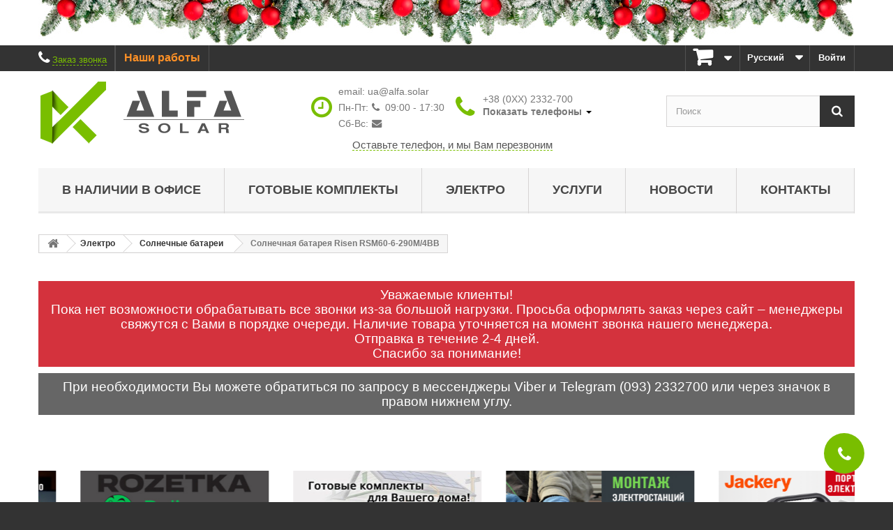

--- FILE ---
content_type: text/html; charset=utf-8
request_url: https://alfa.solar/ru/solnechnaya-batareya-risen-rsm60-6-290m4vv-id589.html
body_size: 24770
content:
<script type="text/template" id="autocomplete-template">
    <div class="result">
        <div class="title {{^_highlightResult.available_now.value}}text-muted{{/_highlightResult.available_now.value}}">
            {{#image_link_small}}
            <div class="thumb">
                <img style="width: 30px" src="{{{image_link_small}}}" />
            </div>
            {{/image_link_small}}
            <div class="info{{^image_link_small}}-without-thumb{{/image_link_small}}">
            {{#_highlightResult.path}}
                {{{_highlightResult.path.value}}} ({{product_count}})
            {{/_highlightResult.path}}
            {{^_highlightResult.path}}
                {{{ _highlightResult.name.value }}}
            {{/_highlightResult.path}}

<!--            {{#_highlightResult.category}}-->
<!--                <div class="algoliasearch-autocomplete-price"><small>{{{_highlightResult.category.value}}}</small></div>-->
<!--            {{/_highlightResult.category}}-->
            </div>
            <div style="clear: both;"></div>
        </div>
    </div>
</script>

<script type="text/template" id="instant-content-template">
    <div class="hits{{#facets_count}} with_facets{{/facets_count}} center_column col-xs-12 col-sm-12">
        {{#hits.length}}
        <h1 class="page-heading algolia-product-listing">
            <span class="heading-counter">
            {{nbHits}} result{{^nbHits_one}}s{{/nbHits_one}} {{#query}}found matching "<strong>{{query}}</strong>"{{/query}}
            </span>
            <div class="infos">
                {{#sorting_indices.length}}
                <div style="float: right; margin-right: 10px;">
                    Order by
                    <select id="index_to_use">

                        {{#sorting_indices}}
                        <option {{#sortSelected}}{{index_name}}{{/sortSelected}} value="{{index_name}}">{{label}}</option>
                        {{/sorting_indices}}
                    </select>
                </div>
                {{/sorting_indices.length}}
                <div style="clear: both;"></div>
            </div>
        </h1>
        {{/hits.length}}


        <ul class="product_list grid row">


        {{#hits}}


        <li class="ajax_block_product col-xs-12 col-sm-6 col-md-4">
            <div class="product-container" itemscope itemtype="http://schema.org/Product">
                <div class="left-block">
                    <div class="product-image-container">
                        <a class="product_img_link" href="{{link}}" title="{{{ _highlightResult.name.value }}}" itemprop="url">
                            {{#image_link_large}}
                                <img class="replace-2x img-responsive" src="{{{ image_link_large }}}" width="175" height="175"/>
                            {{/image_link_large}}

                        </a>
                        <div class="quick-view-wrapper-mobile">
                            <a class="quick-view-mobile" href="{{link}}" rel="{$product.link|escape:'html':'{{link}}'}">
                                <i class="icon-eye-open"></i>
                            </a>
                        </div>
                        <a class="quick-view" href="{{link}}" rel="{{link}}">
                            <span>Quick view</span>
                        </a>
                        <div class="content_price" itemprop="offers" itemscope itemtype="http://schema.org/Offer">

                            <span itemprop="price" class="price product-price">
                              {{currency}}{{price_tax_excl}}
                            </span>

                        </div>
                    {{#newproduct}}
                        <a class="new-box" href="{{link}}">
                            <span class="new-label">New</span>
                        </a>
                   {{/newproduct}}
                   {{#on_sale}}
                        <a class="sale-box" href="{{link}}">
                            <span class="sale-label">Sale!</span>
                        </a>
                   {{/on_sale}}

                    </div>
                </div>
                <div class="right-block">
                    <h5 itemprop="name">
                        <a class="product-name" href="{{link}}" title="{{{ _highlightResult.name.value }}}" itemprop="url" >
                           {{{name}}}
                        </a>
                    </h5>
                    <div itemprop="offers" itemscope itemtype="http://schema.org/Offer" class="content_price">
                        <span itemprop="price" class="price product-price">
                            {{currency}}{{price_tax_excl}}
                        </span>
                    </div>
                    <div class="button-container" style="display:none">
                        {{#stock_qty}}
                            <a class="button ajax_add_to_cart_button btn btn-default" rel="nofollow" title="Add to cart" data-id-product="{{objectID}}">
                                <span>Add to cart</span>
                            </a>
                        {{/stock_qty}}

                    </div>

                    <span class="availability">
                        {{#stock_qty}}
                        <span class="available-now">In stock</span>
                        {{/stock_qty}}
                        {{^stock_qty}}
                            <span class="out-of-stock">Back Ordered</span>
                        {{/stock_qty}}
                    </span>
                </div>

            </div>
        </li>


        {{/hits}}

        </ul>
        {{^hits.length}}
        <div class="infos">
            No results found matching "<strong>{{query}}</strong>". <span class="clear">Clear query and filters</span>
        </div>
        {{/hits.length}}
        <div style="clear: both;"></div>
    </div>
</script>

<script type="text/template" id="instant-facets-template">

<div class="column col-xs-12 col-sm-12">
    

<div class="facets{{#count}} with_facets{{/count}} block" >
    <h2 class="title_block">Refine Your Search</h2>
    <div class="block_content">
           <div class="facets-reset"><a href="javascript:void(0)" title="Reset All Filters" style="display:none" id="facets-reset-btn">Reset All Filters</a></div>
        {{#facets}}
        {{#count}}
        <div class="facet">
            <div class="name">
                {{ facet_categorie_name }}
            </div>
            <div class="filters-container">
                {{#sub_facets}}

                    {{#type.menu}}
                    <div data-tax="{{tax}}" data-name="{{nameattr}}" data-type="menu" class="{{#checked}}checked {{/checked}}sub_facet menu">
                        <input data-tax="{{tax}}" {{#checked}}checked{{/checked}} data-name="{{nameattr}}" class="facet_value" type="checkbox" />
                        {{name}} {{#print_count}}({{count}}){{/print_count}} {{#checked}}{{/checked}}
                    </div>
                    {{/type.menu}}

                    {{#type.conjunctive}}
                    <div data-name="{{tax}}" data-type="conjunctive" class="{{#checked}}checked {{/checked}}sub_facet conjunctive">
                        <input data-tax="{{tax}}" {{#checked}}checked{{/checked}} data-name="{{nameattr}}" class="facet_value" type="checkbox" />
                        {{name}} ({{count}}) {{#checked}}{{/checked}}
                    </div>
                    {{/type.conjunctive}}

                    {{#type.slider}}
                    <div class="algolia-slider algolia-slider-true" data-tax="{{tax}}" data-min="{{min}}" data-max="{{max}}"></div>
                    <div class="algolia-slider-info">
                        <div class="min" style="float: left;">{{current_min}}</div>
                        <div class="max" style="float: right;">{{current_max}}</div>
                        <div style="clear: both"></div>
                    </div>
                    {{/type.slider}}

                    {{#type.disjunctive}}
                    <div data-name="{{tax}}" data-type="disjunctive" class="{{#checked}}checked {{/checked}}sub_facet disjunctive">
                        <input data-tax="{{tax}}" {{#checked}}checked{{/checked}} data-name="{{nameattr}}" class="facet_value" type="checkbox" />
                        {{name}} ({{count}})
                    </div>
                    {{/type.disjunctive}}

                {{/sub_facets}}
            </div>
        </div>
        {{/count}}
        {{/facets}}
    </div>

</div>
</div>
</script>

<script type="text/template" id="instant-pagination-template">
<div class="pagination-wrapper{{#facets_count}} with_facets{{/facets_count}}">
    <div class="text-center">
        <ul class="algolia-pagination">
            <a href="#" data-page="{{prev_page}}">
                <li {{^prev_page}}class="disabled"{{/prev_page}}>
                    &laquo;
                </li>
            </a>

            {{#pages}}
            <a href="#" data-page="{{number}}" return false;">
                <li class="{{#current}}active{{/current}}{{#disabled}}disabled{{/disabled}}">
                    {{ number }}
                </li>
            </a>
            {{/pages}}

            <a href="#" data-page="{{next_page}}">
                <li {{^next_page}}class="disabled"{{/next_page}}>
                    &raquo;
                </li>
            </a>
        </ul>
    </div>
</div>
</script><!DOCTYPE HTML> <!--[if lt IE 7]><html class="no-js lt-ie9 lt-ie8 lt-ie7" lang="ru"><![endif]--> <!--[if IE 7]><html class="no-js lt-ie9 lt-ie8 ie7" lang="ru"><![endif]--> <!--[if IE 8]><html class="no-js lt-ie9 ie8" lang="ru"><![endif]--> <!--[if gt IE 8]><html class="no-js ie9" lang="ru"><![endif]--><html lang="ru"><head>  <script>/* <![CDATA[ */;(function(w,d,s,l,i){w[l]=w[l]||[];w[l].push({'gtm.start':new Date().getTime(),event:'gtm.js'});var f=d.getElementsByTagName(s)[0],j=d.createElement(s),dl=l!='dataLayer'?'&l='+l:'';j.async=true;j.src='https://www.googletagmanager.com/gtm.js?id='+i+dl;f.parentNode.insertBefore(j,f);})(window,document,'script','dataLayer','GTM-NSX3HW');/* ]]> */</script> <meta charset="utf-8" /><title>Солнечная батарея Risen RSM60-6-290M. Цена | Описание | Характеристики. Купите сегодня - сэкономьте завтра! - Alfa.Solar</title><meta name="description" content="Солнечная батарея Risen RSM60-6-290M/4ВВ в Alfa.Solar ✅ Альфа Солар ➤➤ Продажа по всей Украине! ⭐ Cертифицированное оборудование ⚡ Большой выбор и наличие ✅ 【Гарантия】 ✅ 【Консультация】 $ 【Лучшая цена】 ✈ Быстрая доставка ☎ (093)2332-700 | (096)2332-700" /><meta name="keywords" content="солнечная батарея risen rsm60-6-290m" /><meta name="robots" content="index,follow" /><meta name="viewport" content="width=device-width, minimum-scale=0.25, maximum-scale=1.6, initial-scale=1.0" /><link rel="alternate" hreflang="ru" href="https://alfa.solar/ru/solnechnaya-batareya-risen-rsm60-6-290m4vv-id589.html" /><link rel="alternate" hreflang="ru-ua" href="https://alfa.solar/ru/solnechnaya-batareya-risen-rsm60-6-290m4vv-id589.html" /><link rel="alternate" hreflang="uk" href="https://alfa.solar/uk/sonyachna-batareya-risen-rsm60-6-290m4vv-id589.html" /><link rel="alternate" hreflang="uk-ua" href="https://alfa.solar/uk/sonyachna-batareya-risen-rsm60-6-290m4vv-id589.html" /><link rel="shortcut icon" sizes="16x16 32x32 48x48" href="/img/newfavicon/favicon.ico" type="image/x-icon"><meta name="mobile-web-app-capable" content="yes" /><link rel="apple-touch-icon" sizes="57x57" href="/img/newfavicon/apple-touch-icon-57x57.png"><link rel="apple-touch-icon" sizes="60x60" href="/img/newfavicon/apple-touch-icon-60x60.png"><link rel="apple-touch-icon" sizes="72x72" href="/img/newfavicon/apple-touch-icon-72x72.png"><link rel="apple-touch-icon" sizes="76x76" href="/img/newfavicon/apple-touch-icon-76x76.png"><link rel="apple-touch-icon" sizes="114x114" href="/img/newfavicon/apple-touch-icon-114x114.png"><link rel="apple-touch-icon" sizes="120x120" href="/img/newfavicon/apple-touch-icon-120x120.png"><link rel="apple-touch-icon" sizes="144x144" href="/img/newfavicon/apple-touch-icon-144x144.png"><link rel="apple-touch-icon" sizes="152x152" href="/img/newfavicon/apple-touch-icon-152x152.png"><link rel="apple-touch-icon" sizes="180x180" href="/img/newfavicon/apple-touch-icon-180x180.png"><link rel="icon" type="image/png" href="/img/newfavicon/favicon-32x32.png" sizes="32x32"><link rel="icon" type="image/png" href="/img/newfavicon/favicon-194x194.png" sizes="194x194"><link rel="icon" type="image/png" href="/img/newfavicon/favicon-96x96.png" sizes="96x96"><link rel="icon" type="image/png" href="/img/newfavicon/android-chrome-192x192.png" sizes="192x192"><link rel="icon" type="image/png" href="/img/newfavicon/favicon-16x16.png" sizes="16x16"><link rel="manifest" href="/img/newfavicon/manifest.json"><link rel="mask-icon" href="/img/newfavicon/safari-pinned-tab.svg" color="#79BE00"><meta name="apple-mobile-web-app-title" content="Солнечная батарея Risen RSM60-6-290M. Цена | Описание | Характеристики. Купите сегодня - сэкономьте завтра! - Alfa.Solar"><meta name="application-name" content="alfa.solar"><meta name="msapplication-TileColor" content="#79BE00"><meta name="msapplication-TileImage" content="/img/newfavicon/mstile-144x144.png"><meta name="msapplication-config" content="/img/newfavicon/browserconfig.xml"><meta name="theme-color" content="#669933"><meta http-equiv="X-UA-Compatible" content="IE=edge,chrome=1" /><meta http-equiv="cleartype" content="on" /><meta http-equiv="x-dns-prefetch-control" value="on" /><meta name="HandheldFriendly" content="true" /><meta name="MobileOptimized" content="640" /><link rel="dns-prefetch" href="//www.google-analytics.com" /><link rel="dns-prefetch" href="//connect.facebook.net" /><link rel="dns-prefetch" href="//facebook.com" /><link rel="dns-prefetch" href="//connect.facebook.com" /><link rel="dns-prefetch" href="//apis.google.com" /><link rel="dns-prefetch" href="//fonts.googleapis.com" /><link rel="dns-prefetch" href="//ssl.gstatic.com" /><link rel="dns-prefetch" href="//googleads.g.doubleclick.net" /><link rel="dns-prefetch" href="//stats.g.doubleclick.net" /><link rel="dns-prefetch" href="//www.google-analytics.com" /><link rel="dns-prefetch" href="//www.google.com" /><link rel="dns-prefetch" href="//www.googletagmanager.com" /><link rel="dns-prefetch" href="//www.youtube.com" /><link rel="dns-prefetch" href="//alfa.solar" /><link rel="stylesheet" href="https://alfa.solar/themes/stiff-default-bootstrap/cache/v_661_c2ed71369a8b177795502c7bf54fb076_all.css" type="text/css" media="all" /><link rel="stylesheet" href="https://alfa.solar/themes/stiff-default-bootstrap/cache/v_661_7c7ffb67016faace0cead5a3139a3843_print.css" type="text/css" media="print" /> <script type="text/javascript">/* <![CDATA[ */;var CUSTOMIZE_TEXTFIELD=1;var FancyboxI18nClose='Закрыть';var FancyboxI18nNext='Вперед';var FancyboxI18nPrev='Назад';var PS_CATALOG_MODE=false;var added_to_wishlist='Товар добавлен в список избранного.';var ajax_allowed=true;var ajaxsearch=true;var algoliaSettings={"app_id":"0WQQOPTIAY","search_key":"25cfca1206990931bab2a003ad1e24fc","indices":[{"index_name":"prestashop_all_ru","name":"products","order1":1,"order2":0,"nbHits":"8"},{"index_name":"prestashop_categories_ru","name":"categories","order1":0,"order2":0,"nbHits":"7"}],"sorting_indices":[],"index_name":"prestashop_","type_of_search":["autocomplete"],"instant_jquery_selector":"#columns","facets":[],"number_by_page":"10","search_input_selector":"[name='search_query']","plugin_url":"\/modules\/algolia\/","language":"ru","theme":{"dir":"default","name":"PS-1.6 Default","screenshot":"\/modules\/algolia\/\/themes\/default\/screenshot.png","screenshot_autocomplete":"\/modules\/algolia\/\/themes\/default\/screenshot-autocomplete.png","description":"","facet_types":{"slider":"Slider","menu":"Menu"}},"currency":"\u0433\u0440\u043d.","facets_order_type":"name_asc","use_left_column":false};var allowBuyWhenOutOfStock=false;var attribute_anchor_separator='-';var attributesCombinations=[];var availableLaterValue='';var availableNowValue='В наличии';var baseDir='https://alfa.solar/';var baseUri='https://alfa.solar/';var blocksearch_type='top';var comparator_max_item='5';var comparedProductsIds=[];var confirm_report_message='Вы точно хотите пожаловаться на этот комментарий?';var contentOnly=false;var currency={"id":1,"name":"\u0413\u0440\u0438\u0432\u043d\u0430","iso_code":"UAH","iso_code_num":"980","sign":"\u0433\u0440\u043d.","blank":"1","conversion_rate":"43.800000","deleted":"0","format":"2","decimals":"1","active":"1","prefix":"","suffix":" \u0433\u0440\u043d.","id_shop_list":null,"force_id":false};var currencyBlank=1;var currencyFormat=2;var currencyRate=43.8;var currencySign='грн.';var currentDate='2026-01-25 13:20:18';var customerGroupWithoutTax=false;var customizationFields=false;var customizationId=null;var customizationIdMessage='Модификация №';var default_eco_tax=0;var delete_txt='Удалить';var displayList=false;var displayPrice=0;var doesntExist='Данная модификация отсутствует. Пожалуйста, выберите другую.';var doesntExistNoMore='Распродано';var doesntExistNoMoreBut='с такими свойствами. Выберите товар с другими свойствами.';var ecotaxTax_rate=0;var fieldRequired='Пожалуйста заполните все требуемые поля, затем сохраните модификацию.';var freeProductTranslation='Бесплатно!';var freeShippingTranslation='-';var generated_date=1769340018;var groupReduction=0;var hasDeliveryAddress=false;var idDefaultImage=2227;var id_lang=1;var id_product=589;var img_dir='https://alfa.solar/themes/stiff-default-bootstrap/img/';var img_prod_dir='https://alfa.solar/img/p/';var img_ps_dir='https://alfa.solar/img/';var instantsearch=true;var isGuest=0;var isLogged=0;var isMobile=false;var jqZoomEnabled=false;var loggin_required='Вы должны авторизироваться для управления избранным.';var loyalty_already='За этот товар не начисляются бонусные баллы, т.к. по нему уже имеется скидка.';var loyalty_converted='которые можно обменять на купон в';var loyalty_nopoints='За этот товар не начисляются бонусные баллы.';var loyalty_point='бонусный(ых) балл(ов)';var loyalty_points='бонусных(ые,ый) балл(ы,ов)';var loyalty_total='Сумма вашей покупки составит';var loyalty_willcollect='При покупке этого товара через сайт вы можете получить до';var maxQuantityToAllowDisplayOfLastQuantityMessage=10;var max_item='Вы не можете добавить больше чем 5 товаров для сравнения';var min_item='Пожалуйста, выберите хотя бы один товар';var minimalQuantity=1;var moderation_active=true;var mywishlist_url='https://alfa.solar/ru/module/blockwishlist/mywishlist';var nmbr_mob=4;var nmbr_pc=8;var noTaxForThisProduct=true;var none_award='0';var oosHookJsCodeFunctions=[];var page_name='product';var point_rate='1';var point_value='0.02';var points_in_cart=0;var priceDisplayMethod=0;var priceDisplayPrecision=0;var prod_manuf='19';var productAvailableForOrder=false;var productBasePriceTaxExcl=10288.014596;var productBasePriceTaxExcluded=10288.014596;var productBasePriceTaxIncl=10288.014596;var productHasAttributes=false;var productOnTop=false;var productPrice=10288.014596;var productPriceTaxExcluded=10288.014596;var productPriceTaxIncluded=10288.014596;var productPriceWithoutReduction=10288.014596;var productReference='00589';var productShowPrice=true;var productUnitPriceRatio=0;var product_fileButtonHtml='Выберите файл';var product_fileDefaultHtml='Файлы не выбраны';var product_specific_price=[];var productcomment_added='Ваш комментарий добавлен!';var productcomment_added_moderation='Ваш комментарий добавлен и будет опубликован после одобрения модератором.';var productcomment_ok='ОК';var productcomment_title='Новый комментарий';var productcomments_controller_url='https://alfa.solar/ru/module/productcomments/default';var productcomments_url_rewrite=true;var quantitiesDisplayAllowed=false;var quantityAvailable=0;var quickView=false;var reduction_percent=0;var reduction_price=0;var removingLinkText='удалить товар из корзины';var roundMode=2;var search_url='https://alfa.solar/ru/search';var secure_key='de570291e3e46c75043e03aa9fca9269';var specific_currency=false;var specific_price=0;var static_token='fa21582004a0b1f822b3bea6438b0253';var stock_management=1;var taxRate=0;var toBeDetermined='Определить';var token='fa21582004a0b1f822b3bea6438b0253';var uploading_in_progress='Пожалуйста подождите...';var usingSecureMode=true;var wishlistProductsIds=false;/* ]]> */</script> <script type="text/javascript" src="https://alfa.solar/themes/stiff-default-bootstrap/cache/v_696_2a78dfa4175290fbbe0f013ed9b3ba12.js"></script> <script type="text/javascript">/* <![CDATA[ */;var jQuery144=$;/* ]]> */</script> <script type="text/javascript">/* <![CDATA[ */;var fbpsc=fbpsc||new FpcModule('fbpsc');fbpsc.msgs={"id":"You have not filled out the application ID","secret":"You have not filled out the application Secret","callback":"You have not filled out the application callback","scope":"You have not filled out the scope of App permissions","developerKey":"You have not filled out the developer Key","socialEmail":"You have not filled out your e-mail","delete":"Delete","prefixCode":"You have to set the prefix code","voucherAmount":"You have to set the voucher amount","voucherPercent":"You have to set the voucher percent","apiType":"You have to select a connection method"};fbpsc.sImgUrl='/modules/facebookpsconnect/views/img/';fbpsc.sAdminImgUrl='/img/admin/';fbpsc.sWebService='/modules/facebookpsconnect/ws-facebookpsconnect.php';/* ]]> */</script><script async src="https://www.googletagmanager.com/gtag/js?id=G-NC5HW6CCNM"></script> <script>/* <![CDATA[ */;window.dataLayer=window.dataLayer||[];function gtag(){dataLayer.push(arguments);}
gtag('js',new Date());gtag('config','G-NC5HW6CCNM',{'debug_mode':false,'anonymize_ip':true});/* ]]> */</script> <script src="https://challenges.cloudflare.com/turnstile/v0/api.js" async defer></script> <!--[if IE 8]> <script src="https://oss.maxcdn.com/libs/html5shiv/3.7.0/html5shiv.js"></script> <script src="https://oss.maxcdn.com/libs/respond.js/1.3.0/respond.min.js"></script> <![endif]--></head><body id="product" class="product product-589 product-solnechnaya-batareya-risen-rsm60-6-290m4vv category-12 category-solnechnye-batarei hide-left-column hide-right-column lang_ru"> <noscript><iframe src="https://www.googletagmanager.com/ns.html?id=GTM-NSX3HW" height="0" width="0" style="display:none;visibility:hidden"></iframe></noscript><div id="page"><div class="header-container"> <header id="header"><div class="banner"><div class="container"><div class="row"> <a href="https://alfa.solar/" title=""> <img class="img-responsive" src="https://alfa.solar/modules/blockbanner/img/ca6f4b1137e42ae026b1f85fcb18733c.jpg" alt="" title="" width="1170" height="65" /> </a></div></div></div><div class="nav"><div class="container"><div class="row"> <nav><div class="header_user_info"> <a class="login" href="https://alfa.solar/ru/my-account" rel="nofollow" title="Войти в учетную запись"> <i class="icon-signin"></i> <span>Войти</span> </a></div><div id="languages-block-top" class="languages-block"><div class="current"> <span class="lang_long">Русский</span> <span class="lang_short">Рус</span></div><ul id="first-languages" class="languages-block_ul toogle_content"><li class="selected"> <span>Русский</span></li><li > <a href="https://alfa.solar/uk/sonyachna-batareya-risen-rsm60-6-290m4vv-id589.html" title="Українська (Ukrainian)"> <span>Українська</span> </a></li></ul></div><div ><div class="shopping_cart shopping_cart_nav"> <a href="https://alfa.solar/ru/quick-order" title="Просмотр корзины" rel="nofollow" class=""> <span class="ajax_cart_quantity" style="display: none;">0</span> <span class="ajax_cart_total"> </span> <span>&nbsp;</span> </a><div class="cart_block cart_block_nav block exclusive"><div class="block_content"><div class="cart_block_list"><p class="cart_block_no_products"> Нет товаров</p><div class="cart-prices"><div class="cart-prices-line first-line"> <span class="price cart_block_shipping_cost ajax_cart_shipping_cost unvisible"> Определить </span> <span class="unvisible"> Доставка </span></div><div class="cart-prices-line last-line"> <span class="price cart_block_total ajax_block_cart_total">0 грн.</span> <span>Итого, к оплате:</span></div></div><p class="cart-buttons"> <a id="button_order_cart" class="btn btn-default button button-small" href="https://alfa.solar/ru/quick-order" title="Оформить заказ" rel="nofollow"> <span> Оформить заказ<i class="icon-chevron-right right"></i> </span> </a></p></div></div></div></div></div><div id="layer_cart"><div class="clearfix"><div class="layer_cart_product col-xs-12 col-md-6"> <span class="cross" title="Закрыть окно"></span> <span class="title"> <i class="icon-check"></i>Товар добавлен в корзину </span><div class="product-image-container layer_cart_img"></div><div class="layer_cart_product_info"> <span id="layer_cart_product_title" class="product-name"></span> <span id="layer_cart_product_attributes"></span><div> <strong class="dark">Количество</strong> <span id="layer_cart_product_quantity"></span></div><div> <strong class="dark">Итого, к оплате:</strong> <span id="layer_cart_product_price"></span></div></div></div><div class="layer_cart_cart col-xs-12 col-md-6"> <span class="title"> <span class="ajax_cart_product_txt_s unvisible"> Товаров в корзине: <span class="ajax_cart_quantity">0</span>. </span> <span class="ajax_cart_product_txt "> Сейчас в корзине 1 товар. </span> </span><div class="layer_cart_row"> <strong class="dark"> Стоимость: </strong> <span class="ajax_block_products_total"> </span></div><div class="layer_cart_row"> <strong class="dark unvisible"> Стоимость доставки&nbsp; </strong> <span class="ajax_cart_shipping_cost unvisible"> Определить </span></div><div class="layer_cart_row"> <strong class="dark"> Итого, к оплате: </strong> <span class="ajax_block_cart_total"> </span></div><div class="button-container"> <span class="continue btn btn-default button exclusive-medium" title="Продолжить покупки"> <span> <i class="icon-chevron-left left"></i>Продолжить покупки </span> </span> <a class="btn btn-default button button-medium" id="gtm_go_to_order" href="https://alfa.solar/ru/quick-order" title="Оформить заказ" rel="nofollow"> <span> Оформить заказ<i class="icon-chevron-right right"></i> </span> </a></div></div></div><div class="crossseling"></div></div><div class="layer_cart_overlay"></div><span class="shop-phone"> <i class="icon-phone"></i><span id="shop-phone_call_us">Заказ звонка</span><strong> </strong> </span><div class="header_user_info" style="float: left;"> <a href="https://photos.google.com/share/AF1QipOGObataYkFuXHXH1ws6k-fcxtCVvlXczsuoQj7OSMLFbW3-Bhdp-hVmCb2fRPH3A?key=YVRVempKMVBtSWJtOVAySnlSclV6dWlQX1otRDlB" title="Наши работы" rel="nofollow" target="_blank" onclick="yaCounter36002030.reachGoal('our_projects'); return true;"> <i class="icon-picture"></i> <span style="font-size: 1.2em;" class="alfa_text_orange">Наши работы</span> </a></div></nav></div></div></div><div id="header_menu_logo"><div class="container"><div class="row"><div id="header_logo"> <a href="https://alfa.solar/" title="Alfa.Solar"> <img class="logo img-responsive" src="https://alfa.solar/img/solar-logo-1491657382.jpg" alt="Alfa.Solar" width="300" height="89"/> </a></div><div id="work_hours_tel" class="col-xs-12 col-sm-8 col-md-5 clearfix"><div id="work_hours"> <i id="work_hours_big_clock" class="icon-time"></i><table><tr><td colspan="2">email: <a href="/cdn-cgi/l/email-protection#acd9cdeccdc0cacd82dfc3c0cdde"><span class="__cf_email__" data-cfemail="f48195b495989295da879b989586">[email&#160;protected]</span></a></td></tr><tr><td>Пн-Пт:</td><td><i class="icon-phone"></i>&nbsp;&nbsp;09:00 - 17:30</td></tr><tr><td>Сб-Вс:</td><td><i class="icon-envelope"></i>&nbsp;</td></tr></table></div><div id="work_tel"> <i id="work_tel_big_phone" class="icon-phone"></i><div id="work_tel_dropdown"> <a id="dLabel" role="button" data-toggle="dropdown" data-target="#" href="#"><div>+38 (0XX) 2332-700</div> <span class="work_tel_dropdown_title">Показать телефоны</span> <span class="caret"></span> </a><div class="dropdown-menu" role="menu" aria-labelledby="dLabel"><div class="dropdown-menu-block"> <img src="/themes/stiff-default-bootstrap/img/scall_lifecell.svg" width="48" height="48" alt="phone"/><ul><li> <a href="tel:+380932332700"> +38&nbsp;(093)&nbsp;2332&nbsp;700 </a></li></ul></div><div class="dropdown-menu-block"> <img src="/themes/stiff-default-bootstrap/img/scall_vodafone.svg" width="48" height="48" alt="phone"><ul><li> <a href="tel:+380952332700"> +38&nbsp;(095)&nbsp;2332&nbsp;700 </a></li></ul></div><div class="dropdown-menu-block"> <img src="/themes/stiff-default-bootstrap/img/scall_kyivstar.svg" width="48" height="48" alt="phone"><ul><li> <a href="tel:+380962332700"> +38&nbsp;(096)&nbsp;2332&nbsp;700 </a></li></ul></div></div></div></div> <span class="shop-phone"> Оставьте телефон, и мы Вам перезвоним </span></div><div id="search_block_top" class="col-sm-3 clearfix"><form id="searchbox" method="get" action="//alfa.solar/ru/search" > <input type="hidden" name="controller" value="search" /> <input type="hidden" name="orderby" value="position" /> <input type="hidden" name="orderway" value="desc" /> <input class="search_query form-control" type="text" id="search_query_top" name="search_query" placeholder="Поиск" value="" /> <button type="submit" name="submit_search" class="btn btn-default button-search"> <span>Поиск</span> </button></form></div><div id="block_top_menu" class="sf-contener clearfix col-lg-12"><div class="cat-title">Меню</div><ul class="sf-menu clearfix menu-content"><li><a href="https://alfa.solar/ru/v-nalichii-v-ofise-id57" title="В наличии в офисе">В наличии в офисе</a><ul><li><a href="https://alfa.solar/ru/invertory-id59" title="Инверторы">Инверторы</a></li><li><a href="https://alfa.solar/ru/akkumulyatornye-batarei-akb-id60" title="Аккумуляторные батареи (АКБ)">Аккумуляторные батареи (АКБ)</a></li><li><a href="https://alfa.solar/ru/solnechnye-batarei-id58" title="Солнечные батареи">Солнечные батареи</a></li><li><a href="https://alfa.solar/ru/kontrollery-zaryada-i-aksessuary-id61" title="Контроллеры заряда и аксессуары">Контроллеры заряда и аксессуары</a></li><li><a href="https://alfa.solar/ru/portativnye-elektrostancii-id63" title="Портативные электростанции">Портативные электростанции</a></li></ul></li><li><a href="https://alfa.solar/ru/gotovye-komplekty-id27" title="Готовые комплекты">Готовые комплекты</a><ul><li><a href="https://alfa.solar/ru/setevye-solnechnye-elektrostancii-id31" title="Сетевые солнечные электростанции">Сетевые солнечные электростанции</a></li><li><a href="https://alfa.solar/ru/avtonomnaya-sistema-na-solnechnykh-batareyakh-id28" title="Автономная система на солнечных батареях">Автономная система на солнечных батареях</a></li><li><a href="https://alfa.solar/ru/besperebojnaya-rezervnaya-sistema-elektrosnabzheniya-id30" title="Бесперебойная (резервная) система электроснабжения">Бесперебойная (резервная) система электроснабжения</a></li><li><a href="https://alfa.solar/ru/besperebojnoe-pitanie-kotla-i-sistemy-otopleniya-id39" title="Бесперебойное питание котла и системы отопления">Бесперебойное питание котла и системы отопления</a></li><li><a href="https://alfa.solar/ru/dlya-nuzhd-vsu-i-blekauta-id51" title="Для нужд ВСУ и блэкаута">Для нужд ВСУ и блэкаута</a><ul><li><a href="https://alfa.solar/ru/avtonomnye-komplekty-dlya-vsu-id52" title="Автономные комплекты для ВСУ">Автономные комплекты для ВСУ</a></li><li><a href="https://alfa.solar/ru/portativnye-elektrostancii-id53" title="Портативные электростанции">Портативные электростанции</a></li><li><a href="https://alfa.solar/ru/komplektuyusshie-k-portativnym-elektrostanciyam-id55" title="Комплектующие к портативным электростанциям">Комплектующие к портативным электростанциям</a></li></ul></li></ul></li><li><a href="https://alfa.solar/ru/elektro-id14" title="Электро">Электро</a><ul><li><a href="https://alfa.solar/ru/solnechnye-batarei-id12" title="Солнечные батареи">Солнечные батареи</a><ul><li><a href="https://alfa.solar/ru/solnechnye-batarei-dlya-turizma-id33" title="Солнечные батареи для туризма">Солнечные батареи для туризма</a></li><li><a href="https://alfa.solar/ru/solnechnye-batarei-dlya-doma-i-dachi-id32" title="Солнечные батареи для дома и дачи">Солнечные батареи для дома и дачи</a></li><li><a href="https://alfa.solar/ru/solnechnye-batarei-dlya-zelenogo-tarifa-id34" title="Солнечные батареи для зеленого тарифа">Солнечные батареи для зеленого тарифа</a></li><li><a href="https://alfa.solar/ru/kreplenie-dlya-solnechnykh-batarej-id67" title="Крепление для солнечных батарей">Крепление для солнечных батарей</a></li><li><a href="https://alfa.solar/ru/komplektuyusshie-dlya-solnechnykh-panelej-id37" title="Комплектующие для солнечных панелей">Комплектующие для солнечных панелей</a></li></ul></li><li><a href="https://alfa.solar/ru/kontrollery-zaryada-i-aksessuary-id13" title="Контроллеры заряда и аксессуары">Контроллеры заряда и аксессуары</a><ul><li><a href="https://alfa.solar/ru/kontrollery-zaryada-akb-id24" title="Контроллеры заряда АКБ">Контроллеры заряда АКБ</a></li><li><a href="https://alfa.solar/ru/aksessuary-id23" title="Аксессуары">Аксессуары</a></li></ul></li><li><a href="https://alfa.solar/ru/invertory-id18" title="Инверторы">Инверторы</a><ul><li><a href="https://alfa.solar/ru/setevye-invertory-id20" title="Сетевые инверторы">Сетевые инверторы</a></li><li><a href="https://alfa.solar/ru/gibridnye-invertory-id29" title="Гибридные инверторы">Гибридные инверторы</a></li><li><a href="https://alfa.solar/ru/istochniki-besperebojnogo-pitaniya-ibp-id19" title="Источники бесперебойного питания (ИБП)">Источники бесперебойного питания (ИБП)</a></li><li><a href="https://alfa.solar/ru/preobrazovateli-napryazheniya-id21" title="Преобразователи напряжения">Преобразователи напряжения</a></li><li><a href="https://alfa.solar/ru/komplektuyusshie-k-invertoram-id38" title="Комплектующие к инверторам">Комплектующие к инверторам</a></li></ul></li><li><a href="https://alfa.solar/ru/akkumulyatornye-batarei-akb-id22" title="Аккумуляторные батареи (АКБ)">Аккумуляторные батареи (АКБ)</a><ul><li><a href="https://alfa.solar/ru/akkumulyatornye-batarei-dlya-rezervnogo-pitaniya-id35" title="Аккумуляторные батареи для резервного питания">Аккумуляторные батареи для резервного питания</a></li><li><a href="https://alfa.solar/ru/akkumulyatornye-batarei-dlya-avtonomnykh-sistem-id36" title="Аккумуляторные батареи для автономных систем">Аккумуляторные батареи для автономных систем</a></li><li><a href="https://alfa.solar/ru/komplektuyusshie-k-akb-id56" title="Комплектующие к АКБ">Комплектующие к АКБ</a></li></ul></li><li><a href="https://alfa.solar/ru/solnechnoe-derevo-id42" title="Солнечное дерево">Солнечное дерево</a><ul><li><a href="https://alfa.solar/ru/solnechnoe-wi-fi-derevo-asolartree-id43" title="Солнечное Wi-Fi дерево ASolarTree">Солнечное Wi-Fi дерево ASolarTree</a></li><li><a href="https://alfa.solar/ru/solnechnaya-smart-lavochka-asolarbench-id44" title="Солнечная Smart лавочка ASolarBench">Солнечная Smart лавочка ASolarBench</a></li></ul></li><li><a href="https://alfa.solar/ru/stabilizatory-id49" title="Стабилизаторы">Стабилизаторы</a><ul><li><a href="https://alfa.solar/ru/stabilizatory-volter-id50" title="Стабилизаторы Volter">Стабилизаторы Volter</a></li><li><a href="https://alfa.solar/ru/stabilizatory-ferumina-id68" title="Стабилизаторы Ferumina">Стабилизаторы Ferumina</a></li></ul></li></ul></li><li><a href="https://alfa.solar/ru/content/services-id8" title="Услуги">Услуги</a></li><li><a href="https://alfa.solar/ru/news" title="Новости">Новости</a></li><li><a href="https://alfa.solar/ru/contact-us" title="Контакты">Контакты</a></li></ul></div><div class="modal fade" id="scallback_modal" role="dialog" tabindex="-1"><div class="modal-dialog"><div class="modal-content"><div id="scallback_ajax"></div><div class="modal-header"> <button type="button" class="close" data-dismiss="modal" aria-hidden="true">&times;</button><h4 class="modal-title">Запрос обратного звонка</h4></div><div class="modal-body"><form id="scallback_form" role="form"><div class="form_content clearfix"><div class="form_div_scallback scallback_name col-xs-6"> <label for="input_scallback_name">Имя:</label> <input id="input_scallback_name" placeholder="Имя" class="form-control scallback_name" name="scallback_name" type="text" tabindex="1" autocomplete="name"></div><div class="form_div_scallback scallback_time col-xs-6"> <label for="input-time-picker">Время звонка<span id="scallback_time_tomorrow">, завтра в</span></label>: <input id="input-time-picker" class="form-control" name="scallback_time" value="" placeholder="" data-min="" tabindex="2"></div><div class="form_div_scallback scallback_phone col-xs-6"> <label for="input_scallback_phone">Телефон*:</label> <input id="input_scallback_phone" placeholder="+38 (0XX) XXX-XX-XX" class="form-control scallback_phone" name="scallback_phone" type="tel" tabindex="3" required autocomplete="tel"></div> <input name="scallback_token" value="bbdd924407074fc3f25eb2047b509092" type="hidden"></div></form></div><div class="modal-footer"> <input id="scallback_submit" class="btn btn-success button button-medium" type="button" name="submit" onclick="scallback_btn();" value="Отправить" tabindex="-1"><div id="scallback_result"> Ваш купон на скидку:<br> <span class="c79be00">2Y87</span>-<span class="cbebebe">XXXX</span><br> (вторую часть купона увидите после отправки формы)</div><div class="clearfix"/></div></div></div></div> <script data-cfasync="false" src="/cdn-cgi/scripts/5c5dd728/cloudflare-static/email-decode.min.js"></script><script>/* <![CDATA[ */;function scallback_btn(){$('#scallback_ajax').show();$.ajax({url:'/modules/scallback/ajax/ajax.php',type:"POST",data:'&n='+$("#scallback_form").find("input[name='scallback_name']").val()+'&p='+$("#scallback_form").find("input[name='scallback_phone']").val()+'&t='+$("#scallback_form").find("input[name='scallback_token']").val()+'&m='+$("#scallback_form").find("input[name='scallback_time']").attr('data-min'),dataType:"json",complete:function(data){$('#scallback_result').html(data.responseText);$("#scallback_result").empty();$("#scallback_result").append(data.responseText);},success:function(data){$('#scallback_ajax').hide();},beforeSend:function(){},error:function(jqXHR,textStatus,errorThrown){$('#scallback_result').html("error: "+textStatus);$('#scallback_ajax').hide();return false;}});};/* ]]> */</script><style type="text/css">#fbpsc_displayAccount {
		border:1px solid #385b94;
		border-right:none;
		border-left:none;
		color:;
		padding: 10px  10px 10px 85px !important;
		min-height:60px;
		line-height:20px;
		background-color: #FFFFFF;
	}</style></div></div></div> </header></div><div class="columns-container"><div id="columns" class="container"><div class="breadcrumb clearfix"> <a class="home" href="https://alfa.solar/" title="На главную"><i class="icon-home"></i></a> <span class="navigation-pipe">&gt;</span> <span class="navigation_page"> <span itemscope itemtype="https://schema.org/BreadcrumbList"> <span itemprop="itemListElement" itemscope itemtype="https://schema.org/ListItem"><a itemprop="item" href="https://alfa.solar/ru/elektro-id14" title="Электро" ><span itemprop="name">Электро</span></a><meta itemprop="position" content="1" /></span> <span class="navigation-pipe">&gt;</span> <span itemprop="itemListElement" itemscope itemtype="https://schema.org/ListItem"><a itemprop="item" href="https://alfa.solar/ru/solnechnye-batarei-id12" title="Солнечные батареи" ><span itemprop="name">Солнечные батареи</span></a><meta itemprop="position" content="2" /></span> <span class="navigation-pipe">&gt;</span> <span itemprop="itemListElement" itemscope itemtype="https://schema.org/ListItem"> <span itemprop="name">Солнечная батарея Risen RSM60-6-290M/4ВВ</span><meta itemprop="position" content="3" /> </span> </span></div><div id="slider_row" class="row"><div id="top_column" class="center_column col-xs-12 col-sm-12"><div class="row" style="margin: 0 0 40px 0;"><p></p><div class="row" style="margin: 0 0 40px 0;"><div style="height: auto; text-align: center; font-size: 14pt; width: 100%; line-height: 1.15;"><table style="margin: 0 auto;"><tbody><tr bgcolor="#d4323d"><td><center><span style="color: #ffffff;">Уважаемые клиенты! <br />Пока нет возможности обрабатывать все звонки из-за большой нагрузки. Просьба оформлять заказ через сайт – менеджеры свяжутся с Вами в порядке очереди. Наличие товара уточняется на момент звонка нашего менеджера. <br />Отправка в течение 2-4 дней.<br />Спасибо за понимание!</span></center></td></tr></tbody></table></div><p></p><div style="height: auto; text-align: center; font-size: 14pt; width: 100%; line-height: 1.15;"><table style="margin: 0 auto;"><tbody><tr bgcolor="#666666"><td><center><span style="color: #ffffff;">При необходимости Вы можете обратиться по запросу в мессенджеры Viber&nbsp;и Telegram (093) 2332700 или через значок в правом нижнем углу.</span></center></td></tr></tbody></table></div></div></div><div id="htmlcontent_top"><ul class="htmlcontent-home clearfix row" id="htmlcontent_top_slider"><li class="htmlcontent-item-1 col-xs-4"> <a href="https://alfa.solar/ru/besperebojnaya-rezervnaya-sistema-elektrosnabzheniya-id30" class="item-link" title="&#1048;&#1041;&#1055; &#1089;&#1080;&#1089;&#1090;&#1077;&#1084;&#1072;"> <img src="https://alfa.solar/modules/themeconfigurator/img/01840dfa274b74aa8c74b27723d4f05b0f3b33cf_candlesru1.jpg" class="item-img " title="&#1048;&#1041;&#1055; &#1089;&#1080;&#1089;&#1090;&#1077;&#1084;&#1072;" alt="&#1048;&#1041;&#1055; &#1089;&#1080;&#1089;&#1090;&#1077;&#1084;&#1072;" width="100%" height="100%"/> </a></li><li class="htmlcontent-item-2 col-xs-4"> <a href="https://alfa.solar/ru/module/smartblog/details?id_post=26" class="item-link" title="Rozetka Delivery &#1076;&#1086;&#1089;&#1090;&#1072;&#1074;&#1082;&#1072;"> <img src="https://alfa.solar/modules/themeconfigurator/img/1c24f65c9124e7a7e52578da8bbefa7ea30866b3_rozetkadeliveryru.jpg" class="item-img " title="Rozetka Delivery &#1076;&#1086;&#1089;&#1090;&#1072;&#1074;&#1082;&#1072;" alt="Rozetka Delivery &#1076;&#1086;&#1089;&#1090;&#1072;&#1074;&#1082;&#1072;" width="100%" height="100%"/> </a></li><li class="htmlcontent-item-3 col-xs-4"> <a href="https://alfa.solar/ru/gotovye-komplekty-id27" class="item-link" title="&#1043;&#1086;&#1090;&#1086;&#1074;&#1099;&#1077; &#1082;&#1086;&#1084;&#1087;&#1083;&#1077;&#1082;&#1090;&#1099; &#1089;&#1086;&#1083;&#1085;&#1077;&#1095;&#1085;&#1099;&#1093; &#1089;&#1080;&#1089;&#1090;&#1077;&#1084; &#1076;&#1083;&#1103; &#1076;&#1086;&#1084;&#1072; &#1080; &#1076;&#1072;&#1095;&#1080;"> <img src="https://alfa.solar/modules/themeconfigurator/img/b842df2c5073547d36fa4c8601e354d6d493d0f1_komplekt-ru.jpg" class="item-img " title="&#1043;&#1086;&#1090;&#1086;&#1074;&#1099;&#1077; &#1082;&#1086;&#1084;&#1087;&#1083;&#1077;&#1082;&#1090;&#1099; &#1089;&#1086;&#1083;&#1085;&#1077;&#1095;&#1085;&#1099;&#1093; &#1089;&#1080;&#1089;&#1090;&#1077;&#1084; &#1076;&#1083;&#1103; &#1076;&#1086;&#1084;&#1072; &#1080; &#1076;&#1072;&#1095;&#1080;" alt="&#1043;&#1086;&#1090;&#1086;&#1074;&#1099;&#1077; &#1082;&#1086;&#1084;&#1087;&#1083;&#1077;&#1082;&#1090;&#1099; &#1089;&#1086;&#1083;&#1085;&#1077;&#1095;&#1085;&#1099;&#1093; &#1089;&#1080;&#1089;&#1090;&#1077;&#1084; &#1076;&#1083;&#1103; &#1076;&#1086;&#1084;&#1072; &#1080; &#1076;&#1072;&#1095;&#1080;" width="100%" height="100%"/> </a></li><li class="htmlcontent-item-4 col-xs-4"> <a href="https://alfa.solar/ru/content/services-id8" class="item-link" title="&#1052;&#1086;&#1085;&#1090;&#1072;&#1078; &#1089;&#1086;&#1083;&#1085;&#1077;&#1095;&#1085;&#1086;&#1081; &#1101;&#1083;&#1077;&#1082;&#1090;&#1088;&#1086;&#1089;&#1090;&#1072;&#1085;&#1094;&#1080;&#1080;, &#1089;&#1086;&#1083;&#1085;&#1077;&#1095;&#1085;&#1099;&#1093; &#1087;&#1072;&#1085;&#1077;&#1083;&#1077;&#1081; &#1080; &#1089;&#1080;&#1089;&#1090;&#1077;&#1084; &#1073;&#1077;&#1089;&#1087;&#1077;&#1088;&#1077;&#1073;&#1086;&#1081;&#1085;&#1086;&#1075;&#1086; &#1101;&#1083;&#1077;&#1082;&#1090;&#1088;&#1086;&#1089;&#1085;&#1072;&#1073;&#1078;&#1077;&#1085;&#1080;&#1103;"> <img src="https://alfa.solar/modules/themeconfigurator/img/00d2677e31e1e6e7884718a1eb15b952d810d83b_ru.jpg" class="item-img " title="&#1052;&#1086;&#1085;&#1090;&#1072;&#1078; &#1089;&#1086;&#1083;&#1085;&#1077;&#1095;&#1085;&#1086;&#1081; &#1101;&#1083;&#1077;&#1082;&#1090;&#1088;&#1086;&#1089;&#1090;&#1072;&#1085;&#1094;&#1080;&#1080;, &#1089;&#1086;&#1083;&#1085;&#1077;&#1095;&#1085;&#1099;&#1093; &#1087;&#1072;&#1085;&#1077;&#1083;&#1077;&#1081; &#1080; &#1089;&#1080;&#1089;&#1090;&#1077;&#1084; &#1073;&#1077;&#1089;&#1087;&#1077;&#1088;&#1077;&#1073;&#1086;&#1081;&#1085;&#1086;&#1075;&#1086; &#1101;&#1083;&#1077;&#1082;&#1090;&#1088;&#1086;&#1089;&#1085;&#1072;&#1073;&#1078;&#1077;&#1085;&#1080;&#1103;" alt="&#1052;&#1086;&#1085;&#1090;&#1072;&#1078; &#1089;&#1086;&#1083;&#1085;&#1077;&#1095;&#1085;&#1086;&#1081; &#1101;&#1083;&#1077;&#1082;&#1090;&#1088;&#1086;&#1089;&#1090;&#1072;&#1085;&#1094;&#1080;&#1080;, &#1089;&#1086;&#1083;&#1085;&#1077;&#1095;&#1085;&#1099;&#1093; &#1087;&#1072;&#1085;&#1077;&#1083;&#1077;&#1081; &#1080; &#1089;&#1080;&#1089;&#1090;&#1077;&#1084; &#1073;&#1077;&#1089;&#1087;&#1077;&#1088;&#1077;&#1073;&#1086;&#1081;&#1085;&#1086;&#1075;&#1086; &#1101;&#1083;&#1077;&#1082;&#1090;&#1088;&#1086;&#1089;&#1085;&#1072;&#1073;&#1078;&#1077;&#1085;&#1080;&#1103;" width="100%" height="100%"/> </a></li><li class="htmlcontent-item-5 col-xs-4"> <a href="https://alfa.solar/ru/portativnye-elektrostancii-id53#/proizvoditel-jackery" class="item-link" title="Jackery"> <img src="https://alfa.solar/modules/themeconfigurator/img/4aa9df6c74bae4dcb2e49a557656b4972f670143_jackeryru.png" class="item-img " title="Jackery" alt="Jackery" width="100%" height="100%"/> </a></li><li class="htmlcontent-item-6 col-xs-4"> <a href="https://alfa.solar/ru/dlya-nuzhd-vsu-id51" class="item-link" onclick="return !window.open(this.href);" title="&#1042;&#1057;&#1059; &#1087;&#1086;&#1084;&#1086;&#1097;&#1100;"> <img src="https://alfa.solar/modules/themeconfigurator/img/ff8e913275fff4d4c4277f8dc7cfb6c62980e6e9_1.jpg" class="item-img " title="&#1042;&#1057;&#1059; &#1087;&#1086;&#1084;&#1086;&#1097;&#1100;" alt="&#1042;&#1057;&#1059; &#1087;&#1086;&#1084;&#1086;&#1097;&#1100;" width="381" height="219"/> </a></li><li class="htmlcontent-item-7 col-xs-4"> <a href="/ru/authentication?back=discount" class="item-link" onclick="return !window.open(this.href);" title="&#1041;&#1086;&#1085;&#1091;&#1089; &#1076;&#1086;&#1087;&#1086;&#1083;&#1085;&#1080;&#1090;&#1077;&#1083;&#1100;&#1085;&#1072;&#1103; &#1089;&#1082;&#1080;&#1076;&#1082;&#1072; &#1082;&#1091;&#1087;&#1080;&#1090;&#1100; &#1050;&#1080;&#1077;&#1074; &#1076;&#1077;&#1096;&#1077;&#1074;&#1086;"> <img src="https://alfa.solar/modules/themeconfigurator/img/f42cc08c57c3608cec04f0eddea5ec31c503f76d_bonus-ru.png" class="item-img " title="&#1041;&#1086;&#1085;&#1091;&#1089; &#1076;&#1086;&#1087;&#1086;&#1083;&#1085;&#1080;&#1090;&#1077;&#1083;&#1100;&#1085;&#1072;&#1103; &#1089;&#1082;&#1080;&#1076;&#1082;&#1072; &#1082;&#1091;&#1087;&#1080;&#1090;&#1100; &#1050;&#1080;&#1077;&#1074; &#1076;&#1077;&#1096;&#1077;&#1074;&#1086;" alt="&#1041;&#1086;&#1085;&#1091;&#1089; &#1076;&#1086;&#1087;&#1086;&#1083;&#1085;&#1080;&#1090;&#1077;&#1083;&#1100;&#1085;&#1072;&#1103; &#1089;&#1082;&#1080;&#1076;&#1082;&#1072; &#1082;&#1091;&#1087;&#1080;&#1090;&#1100; &#1050;&#1080;&#1077;&#1074; &#1076;&#1077;&#1096;&#1077;&#1074;&#1086;" width="381" height="219"/> </a></li><li class="htmlcontent-item-8 col-xs-4"> <a href="https://alfa.solar/ru/istochniki-besperebojnogo-pitaniya-ibp-id19#/proizvoditel-must/battery_output_u-24-48/" class="item-link" title="&#1057;&#1080;&#1089;&#1090;&#1077;&#1084;&#1099; &#1089;&#1086;&#1093;&#1088;&#1072;&#1085;&#1077;&#1085;&#1080;&#1103;"> <img src="https://alfa.solar/modules/themeconfigurator/img/82231373699d23ad2e2891504db7879d0249c1f1_ru.jpg" class="item-img " title="&#1057;&#1080;&#1089;&#1090;&#1077;&#1084;&#1099; &#1089;&#1086;&#1093;&#1088;&#1072;&#1085;&#1077;&#1085;&#1080;&#1103;" alt="&#1057;&#1080;&#1089;&#1090;&#1077;&#1084;&#1099; &#1089;&#1086;&#1093;&#1088;&#1072;&#1085;&#1077;&#1085;&#1080;&#1103;" width="100%" height="100%"/> </a></li></ul></div></div></div><div class="row"><div id="center_column" class="center_column col-xs-12 col-sm-12"><div itemscope itemtype="https://schema.org/Product"><meta itemprop="url" content="https://alfa.solar/ru/solnechnaya-batareya-risen-rsm60-6-290m4vv-id589.html"><div class="primary_block row"><div class="container no-print"><div class="top-hr"></div></div><div class="pb-left-column col-xs-12 col-sm-4 col-md-5"><div id="image-block" class="clearfix"><span class="sale-box no-print"> <span class="sale-label no-print">Акция</span> </span> <span id="view_full_size"> <img id="bigpic" itemprop="image" src="https://alfa.solar/2227-large_default/solnechnaya-batareya-risen-rsm60-6-290m4vv.jpg" title="Солнечная батарея Risen RSM60-6-290M/4BB" alt="Солнечная батарея Risen RSM60-6-290M/4BB" width="458" height="458"/> <span class="span_link no-print">Увеличить</span> </span></div><div id="views_block" class="clearfix hidden"><div id="thumbs_list"><ul id="thumbs_list_frame"><li id="thumbnail_2227" class="last"> <a href="https://alfa.solar/2227-thickbox_default/solnechnaya-batareya-risen-rsm60-6-290m4vv.jpg" data-fancybox-group="other-views" class="fancybox shown" title="Солнечная батарея Risen RSM60-6-290M/4BB"> <img class="img-responsive" id="thumb_2227" src="https://alfa.solar/2227-cart_default/solnechnaya-batareya-risen-rsm60-6-290m4vv.jpg" alt="Солнечная батарея Risen RSM60-6-290M/4BB" title="Солнечная батарея Risen RSM60-6-290M/4BB" height="80" width="80" itemprop="image" /> </a></li></ul></div></div></div><div class="pb-center-column col-xs-12 col-sm-4"><h1 itemprop="name">Солнечная батарея Risen RSM60-6-290M/4ВВ</h1><p id="product_reference"> <label>Артикул </label> <span class="editable" itemprop="sku" content="00589">00589</span></p><meta itemprop="brand" content="Risen"><p id="product_condition"> <label>Состояние: </label><link itemprop="itemCondition" href="https://schema.org/NewCondition"/> <span class="editable">Новый товар</span></p><div id="short_description_block"><div id="short_description_content" class="rte align_justify" itemprop="description"><p>Тип солнечной батареи: монокристаллическая /&nbsp;Мощность: 290Вт /&nbsp;Напряжение: 24В</p></div><p class="buttons_bottom_block"> <a href="javascript:{}" class="button"> Подробнее </a></p></div><p id="availability_statut" style="display: none;"> <span id="availability_label">Наличие:</span> <span id="availability_value" class="label label-danger"> Распродано </span></p><p id="availability_statut"> <span class="availability_label">Наличие:</span> <span id="availability_value" class="label label-danger">Снят с производства</span></p><p class="warning_inline" id="last_quantities" style="display: none" >Внимание: Ограниченное количество товара!</p><div id="oosHook"></div><p id="loyalty" class="align_justify"> При покупке этого товара через сайт вы можете получить до <b><span id="loyalty_points">234</span></b> бонусных(ые,ый) балл(ы,ов). Сумма вашей покупки составит <b><span id="total_loyalty_points">234</span></b> балл(ы,ов) которые можно обменять на купон в <b><span id="loyalty_price">205 грн.</span></b> .</p> <br class="clear" /><div id="product_comments_block_extra" class="no-print" ><div class="comments_note clearfix"> <span>Оцените&nbsp;</span><div class="star_content clearfix"><div class="star star_stirating star_on" data-rating="1" data-id="589"></div><div class="star star_stirating star_on" data-rating="2" data-id="589"></div><div class="star star_stirating star_on" data-rating="3" data-id="589"></div><div class="star star_stirating star_on" data-rating="4" data-id="589"></div><div class="star star_stirating star_on" data-rating="5" data-id="589"></div></div></div><ul class="comments_advices"><li> <a class="open-comment-form" href="#new_comment_form"> Написать отзыв </a></li></ul></div></div><div class="pb-right-column col-xs-12 col-sm-4 col-md-3"><div class="box-info-product"><div id="buy_block"><form action="https://alfa.solar/ru/cart" method="post"><p class="hidden"> <input type="hidden" name="token" value="fa21582004a0b1f822b3bea6438b0253" /> <input type="hidden" name="id_product" value="589" id="product_page_product_id" /> <input type="hidden" name="add" value="1" /> <input type="hidden" name="id_product_attribute" id="idCombination" value="" /></p><div class="content_prices clearfix"><div><p class="our_price_display" itemprop="offers" itemscope itemtype="https://schema.org/Offer"><link itemprop="availability" href="https://schema.org/OutOfStock" /><meta itemprop="priceCurrency" content="UAH" /><span id="our_price_display" class="price" itemprop="price" content="10288" style="text-decoration: line-through;font-weight: 300;color: #666;">10 288 грн.</span><meta itemprop="url" content="https://alfa.solar/ru/solnechnaya-batareya-risen-rsm60-6-290m4vv-id589.html"><meta itemprop="priceValidUntil" content="2026-02-08"><br><span style="font-size: 14px; color: #777;" class="unvisible">обновлено 19.01.2026</span></p><p id="reduction_percent" style="display:none;"><span id="reduction_percent_display"></span></p><p id="reduction_amount" style="display:none"><span id="reduction_amount_display"></span></p><p id="old_price" class="hidden"><span id="old_price_display"><span class="price"></span></span></p></div><div class="clear"></div></div><div class="product_attributes clearfix"><p id="quantity_wanted_p" style="display: none;"> <label for="quantity_wanted">Количество</label> <input type="number" min="1" name="qty" id="quantity_wanted" class="text" value="1" /> <a href="#" data-field-qty="qty" class="btn btn-default button-minus product_quantity_down"> <span><i class="icon-minus"></i></span> </a> <a href="#" data-field-qty="qty" class="btn btn-default button-plus product_quantity_up"> <span><i class="icon-plus"></i></span> </a> <span class="clearfix"></span></p><p id="minimal_quantity_wanted_p" style="display: none;"> Минимальный заказ для товара <b id="minimal_quantity_label">1</b></p></div><div class="unvisible"><p id="add_to_cart" class="buttons_bottom_block no-print"> <button type="submit" name="Submit" class="exclusive"> <span>В корзину</span> </button></p></div><div class="box-cart-bottom"><p class="buttons_bottom_block no-print"></p></div></form><div id="compare" class="buttons_bottom_block no-print"> <a id="compare_btn" class="add_to_compare" href="https://alfa.solar/ru/solnechnaya-batareya-risen-rsm60-6-290m4vv-id589.html" data-id-product="589"> Сравнить </a><form method="post" action="https://alfa.solar/ru/products-comparison" class="compare-form" id="compare_form_hide"> <button type="submit" class="btn btn-success btn-sm bt_compare bt_compare" disabled="disabled"> <span>Сравнить (<strong class="total-compare-val">0</strong>)<i class="icon-chevron-right right"></i></span> </button> <input type="hidden" name="compare_product_count" class="compare_product_count" value="0" /> <input type="hidden" name="compare_product_list" class="compare_product_list" value="" /></form></div><p class="buttons_bottom_block no-print"> <a id="wishlist_button_nopop" href="#" onclick="WishlistCart('wishlist_block_list', 'add', '589', $('#idCombination').val(), document.getElementById('quantity_wanted').value); return false;" rel="nofollow" title="В избранное"> Добавить в избранное </a></p><div id="loyalty_info_block" class="block no-print"><div class="block_content"><div class="panel-group" id="loyalty_info_accordion"><div class="panel panel-delivery"><div class="panel-heading"> <a data-toggle="collapse" data-parent="#loyalty_info_accordion" href="#collapse1" class="collapsed"><h4 class="panel-title"><em class="icon icon-truck"></em>Доставка</h4> </a></div><div id="collapse1" class="panel-collapse collapse"><div class="panel-body"><ul id="carriers_list"><li><div class="Dname">Нова Пошта</div><div class="Ddate">Дата прибытия: 28 Jan 2026</div><div class="Dcost">Стоимость: уточняйте</div></li><li><div class="Dname">Делівері</div><div class="Ddate">Дата прибытия: 29 Jan 2026</div><div class="Dcost">Стоимость: уточняйте</div></li><li><div class="Dname">Самовивіз, безкоштовно</div><div class="Ddate">Дата выдачи: 26 Jan 2026</div><div class="Dcost">Стоимость: <b>бесплатно</b></div></li></ul></div><div class="panel-footer"> <a class="external_link" href="https://alfa.solar/ru/content/delivery_and_payment-id1" title="Доставка">подробнее...</a></div></div></div><div class="panel panel-payment"><div class="panel-heading"> <a data-toggle="collapse" data-parent="#loyalty_info_accordion" href="#collapse2" class="collapsed"><h4 class="panel-title"><em class="icon icon-money"></em>Оплата</h4> </a></div><div id="collapse2" class="panel-collapse collapse"><div class="panel-body"><ul id="payment_list"><li><div class="Pname">Наличные</div><div class="Pinf">Оплата товара при получении в офисе</div></li><li><div class="Pname">По счету</div><div class="Pinf">Безналичная оплата на банковский счет, ФЛП без НДС</div></li><li><div class="Pname">Перевод на счет IBAN</div><div class="Pinf">Оплата за банковскими реквизитами ФЛП</div></li><li><div class="Pname">Наложенный платеж</div><div class="Pinf">Оплата при получении товара в отделении транспортной компании, предоплата</div></li><li><div class="Pname">Смешанная</div><div class="Pinf">По договорённости</div></li></ul></div><div class="panel-footer"> <a class="external_link" href="https://alfa.solar/ru/content/delivery_and_payment-id1" title="Оплата">подробнее...</a></div></div></div><div class="panel panel-guarantee"><div class="panel-heading"> <a data-toggle="collapse" data-parent="#loyalty_info_accordion" href="#collapse3" class="collapsed"><h4 class="panel-title"><em class="icon icon-umbrella"></em>Гарантия</h4> <span class="glyphicon glyphicon-search" aria-hidden="true"></span> </a></div><div id="collapse3" class="panel-collapse collapse"><div class="panel-body"><ul id="guarantee_list"><li> 12 мес. от производителя</li><li> Обмен или возврат товара в течение 14 дней</li><li> Расширенное сервисное обслуживание и клиентская поддержка на протяжении всего срока службы оборудования, <a class="external_link" href="https://alfa.solar/ru/content/service-id10" title="Расширенное сервисное обслуживание и клиентская поддержка на протяжении всего срока службы оборудования"> подробнее о сервисе... </a></li></ul></div><div class="panel-footer"> <a class="external_link" href="https://alfa.solar/ru/content/garantiya-id9" title="Гарантия">подробнее...</a></div></div></div></div></div></div></div></div></div></div> <section class="page-product-box"><h3 class="page-product-heading">Оптовые скидки</h3><div id="quantityDiscount"><table class="product_table_info"><thead><tr><th>Количество от</th><th>Цена</th><th>Вы экономите</th></tr></thead><tbody><tr id="quantityDiscount_0" class="quantityDiscount_0" data-discount-type="percentage" data-discount="3" data-discount-quantity="5"><td> 5</td><td><span class="new_opt_prise">9 979 грн.</span>&nbsp;<span class="old_opt_prise">10 288 грн.</span></span></td><td> <span>До </span>1 543 грн.</td></tr><tr id="quantityDiscount_0" class="quantityDiscount_0" data-discount-type="percentage" data-discount="5" data-discount-quantity="10"><td> 10</td><td><span class="new_opt_prise">9 774 грн.</span>&nbsp;<span class="old_opt_prise">10 288 грн.</span></span></td><td> <span>До </span>5 144 грн.</td></tr></tbody></table></div> </section> <section class="page-product-box no-print"><div id="sti1plus1-content"></div> <script type="text/javascript">/* <![CDATA[ */;let s1p1_ajax_url="https://alfa.solar/modules/sti1plus1/sti1plus1-ajax.php";let s1p1_bxSlider=null;$(function(){$(document).on('change','.attribute_select',function(e){setTimeout(function(){getData($('#idCombination').val());},100);});$(document).on('click','.color_pick',function(e){setTimeout(function(){getData($('#idCombination').val());},100);});$(document).on('click','.attribute_radio',function(e){setTimeout(function(){getData($('#idCombination').val());},100);});$(document).on('click','#sti1plus1-content-tab .content-item-tab .result a.add-to-cart:not(.disabled)',function(element){s1p1_add_to_cart(element);});getData($('#idCombination').val());});function updateSlideElement(slideElement){let result={products:[]};slideElement.parent().children('input.this-rule-product').val(slideElement.find('input.rule-product').val());slideElement.parent().children('input.this-rule-attribute').val(slideElement.find('input.rule-attribute').val());let minimal_quantity=parseInt(slideElement.find('input.rule-minimal-quantity').val());let quantity=parseInt(slideElement.find('input.rule-quantity').val());if(minimal_quantity>quantity){slideElement.parent().children('input.this-rule-quantity').val(minimal_quantity);}else{slideElement.parent().children('input.this-rule-quantity').val(quantity);}
let slider=slideElement.parents('.content-item-tab');let slide_info=slider.find('input.this-rule-product');for(let i=0;slide_info.length>i;i++){result.products[i]={'id_product':parseInt($(slide_info[i]).val()),'id_product_attribute':parseInt($(slide_info[i]).next('input.this-rule-attribute').val()),'quantity':parseInt($(slide_info[i]).next('input.this-rule-attribute').next('input.this-rule-quantity').val()),}}
let action=slider.find('input.sti1plus1-result').val();result.type='convert';result.action=action;$.ajax({url:"https://alfa.solar/modules/sti1plus1/sti1plus1-ajax.php",type:"POST",data:result,success:function(msg){let res=JSON.parse(msg);let total_price_formatted=res[0]??0;let total_discount_formatted=res[1]??0;let total_price=res[2]??0;let total_discount_amount=res[3]??0;let total_discount_percent=res[4]??0;let add_to_cart_btn=slideElement.parents('.content-item-tab').find('.result a.add-to-cart');let total_price_block=slideElement.parents('.content-item-tab').find('p.price.sti1plus1-price');let percent_amount_block=slideElement.parents('.content-item-tab').find('p.sti1plus1-percent-amount')
if(total_price&&(total_discount_amount||total_discount_percent)){total_price_block.text(total_price_formatted);percent_amount_block.text('- '+total_discount_formatted);percent_amount_block.show();add_to_cart_btn.removeClass('disabled');slideElement.removeClass('product-out-of-stock');}else{total_price_block.text('');percent_amount_block.text('');percent_amount_block.hide();add_to_cart_btn.addClass('disabled');}
if(!total_discount_amount&&!total_discount_percent){slideElement.addClass('product-out-of-stock');}}});}
function getData(id_combination){$('#sti1plus1-content').html('<div id="sti1plus1-content-tab"></div>');$.ajax({url:s1p1_ajax_url,type:"POST",data:'data={"id_product":589,"ids_cart_rule":["987","988"]}&type=ProductTabContent&combination='+parseInt(id_combination),success:function(msg){if(msg){let module=$('#sti1plus1-content-tab');module.html(msg);s1p1_bxSlider=$('.sti1plus1-products .s1p1-slider').bxSlider({slideSelector:'.sti1plus1-product',mode:'vertical',preloadImages:'visible',pager:false,nextText:'',prevText:'',onSlideBefore:function(slideElement){updateSlideElement(slideElement);}});module.bxSlider({slideSelector:'.content-item-tab',pager:false,preloadImages:'visible',nextText:'',prevText:'',adaptiveHeight:true});}}});};/* ]]> */</script> </section><h3 class="page-product-heading" style="padding: 14px 0 0 0 !important; margin: 0 !important;"><ul id="products_tabs" class="nav nav-tabs"><li role="presentation" style="margin-left: 20px;" class="active "> <a href="#product_description_tab" aria-controls="description" role="tab" data-toggle="tab"> <i class="icon-info"></i> Описание</a></li><li role="presentation" class=""> <a href="#product_data_sheet_tab" aria-controls="data" role="tab" data-toggle="tab"> <i class="icon-list"></i> Характеристики</a></li><li role="presentation" class=""> <a href="#product_download_tab" aria-controls="download" role="tab" data-toggle="tab"> <i class="icon-save"></i> Скачать</a></li></ul></h3><div class="tab-content" style="margin: 0 0 20px 0 !important; padding: 20px 20px 10px 20px; border: 1px solid #d6d4d4; border-top: none;"><div role="tabpanel" class="tab-pane fade in active" id="product_description_tab"> <section class="page-product-box"><div class="rte"><p><strong>Солнечная батарея</strong><strong></strong> — несколько объединённых фотоэлектрических преобразователей (полупроводниковых устройств), прямо преобразующих солнечную энергию в постоянный электрический ток. В отличие от солнечных коллекторов, производящих нагрев материала-теплоносителя, <strong>солнечные батареи</strong> производят непосредственно электричество.</p><center><img src="https://alfa.solar/img/cms/product_description/risen tier1.jpg" alt="солнечные панели risen 270P" width="640" height="201" /></center><p></p><p><strong>Risen Energy</strong> соответствует стандартам TUV, UL, CE, GS, ROHS, REACH, PAHS, Golden Sun и других по качеству, а также производит продукцию с системой качества ISO9001, ISO14001 и ISO18001. Была основана в 1986 году. На сегодняшний день, она входит в первую десятку мировых лидеров в солнечной энергетике.Продукты получили второе место в соотношении производительности в глобальном тестировании модулей, которое было организовано фотонной лабораторией в 2013 и 2014 годах.</p><center><table frame="border" border="2" cellpadding="1" cellspacing="1" class="product_table_info"><tbody><tr height="20"><td height="20" width="93" style="width: 93px; height: 20px; text-align: center;"><strong>Место в 2016 году</strong></td><td width="203" style="width: 93px; height: 20px; text-align: center;"><strong>Поставщик</strong></td></tr><tr height="20"><td height="20" width="93" style="width: 93px; height: 20px; text-align: center;">1</td><td width="203" style="width: 93px; height: 20px; text-align: center;">JinkoSolar</td></tr><tr height="20"><td height="20" width="93" style="width: 93px; height: 20px; text-align: center;">2</td><td width="203" style="width: 93px; height: 20px; text-align: center;">Trina Solar</td></tr><tr height="20"><td height="20" width="93" style="width: 93px; height: 20px; text-align: center;">3</td><td width="203" style="width: 93px; height: 20px; text-align: center;">Canadian Solar</td></tr><tr height="20"><td height="20" width="93" style="width: 93px; height: 20px; text-align: center;">4</td><td width="203" style="width: 93px; height: 20px; text-align: center;">Hanwha Q-CELLS</td></tr><tr height="20"><td height="20" width="93" style="width: 93px; height: 20px; text-align: center;">5</td><td width="203" style="width: 93px; height: 20px; text-align: center;">JA Solar</td></tr><tr height="20"><td height="20" width="93" style="width: 93px; height: 20px; text-align: center;">6</td><td width="203" style="width: 93px; height: 20px; text-align: center;">GCL</td></tr><tr height="20"><td height="20" width="93" style="width: 93px; height: 20px; text-align: center;">7</td><td width="203" style="width: 93px; height: 20px; text-align: center;">First Solar</td></tr><tr height="20"><td height="20" width="93" style="width: 93px; height: 20px; text-align: center;">8</td><td width="203" style="width: 93px; height: 20px; text-align: center;">Yingli Green</td></tr><tr height="20"><td height="20" width="93" style="width: 93px; height: 20px; text-align: center;">9</td><td width="203" style="width: 93px; height: 20px; text-align: center;">Talesun</td></tr><tr height="20"><td height="20" width="93" style="width: 93px; height: 20px; text-align: center;"><strong>10</strong></td><td width="203" style="width: 93px; height: 20px; text-align: center;"><strong>Risen<br /></strong></td></tr></tbody></table></center><p><strong>Фотоэлектрические панели относятся к классу Tier 1.</strong></p><p><span style="text-decoration: underline;">Что это значит:</span></p><ol><li>Производитель постоянно инвестирует в НИОКР (научно-исследовательские и опытно-конструкторские работы);</li><li>Производитель работает на рынке производства солнечных панелей не менее 5-ти лет;</li><li>Минимальное присутствие человеческого фактора в процессе производства - производство максимально автоматизировано.</li></ol><p>Солнечные панели компании Risen Energy перед поступлением в продажу проходят испытание на перепады температуры, механическую стойкость на удары града, воздействие ультрафиолетом и влажностью.</p><p><strong>Солнечная батарея Risen RSM60-6-290M</strong>, мощность 290 Вт, напряжение 24В, тип поликристаллический кремний. Рама выполнена из анодированного алюминия. Защита&nbsp;<strong>фотоэлектрического модуля</strong>: покрытие в виде двойного ламината, закалённого стекла со светопропусканием 92% и толщиной в 3 миллиметра.&nbsp;<strong>Фотомодули</strong>&nbsp;подвергаются квалификационным испытаниям в соответствии с имеющимися международными стандартами&nbsp;<em>IEC61215</em>. Срок службы 25 лет. Имеют класс влагостойкости IP65. <strong>Солнечные батареи Risen RSM60-6-290M</strong>&nbsp;имеют срок службы 25 лет.</p><div class="row"><img class="col-xs-12 col-sm-6" src="https://alfa.solar/img/cms/OV-AlfaSolar/Risen/RSM72-6-290M-5BB-2.png" width="293" height="200" /> <img class="col-xs-12 col-sm-6" src="https://alfa.solar/img/cms/OV-AlfaSolar/Risen/RSM72-6-330P-5BB-t1.png" width="510" height="200" /></div><div class="row"></div><p>Особенности панелей <strong>Risen RSM60-6-<strong>290M</strong>/4ВВ</strong>:</p><ul><li>уникальный (наилучший в отрасли) температурный коэффициент среди поликристаллических панелей - 0,39%;</li><li>2-е место, среди 176 международных поставщиков, в глобальном независимом тестировании модулей, которое было организовано лабораторией Photon;</li><li>лучшая выработка электроэнергии в пасмурную погоду под рассеянными солнечными лучами (достигается за счет разной ориентации кристаллов в элементе);</li><li>более длительный срок службы (&gt;25 лет);</li><li>гарантированная надежность и строгие гарантии качества - значительно превосходят сертификационнные требования</li></ul><p>Сертифицировано, чтобы выдерживать сложные экологические условия – сильный солевой туман, устойчивость к аммиаку и песчанным ветрам. Отличное сопротивление механической нагрузке – 2400Па и снежной нагрузке – 5400Па.</p><p align="justify">Квалификационные испытания&nbsp;<strong>фотоэлектрических панелей</strong>&nbsp;<em>IEC61215</em>&nbsp;включают следующее:</p><ol><li>200 термических циклов от -40 до 85 градусов;</li><li>испытания на удар ледяного шара;</li><li>воздействие ультрафиолетового излучения;</li><li>воздействие высокой влажностью при высоких температурах;</li><li>проверка выносливости к перегретому пятну;</li><li>испытание на механическую стойкость.</li></ol></div> </section></div><div role="tabpanel" class="tab-pane fade" id="product_data_sheet_tab"> <section class="page-product-box"><table class="table-data-sheet"><tr class="odd feature_id-manufacturer"><td>Производитель</td><td> <a href="https://alfa.solar/ru/manufacturer/risen-id19" title="Risen" class="external_link"> Risen </a></td></tr><tr class="even feature_id-10"><td>Тип модуля</td><td>Монокристалл</td></tr><tr class="odd feature_id-15"><td> Напряжение, В</td><td>24</td></tr><tr class="even feature_id-9"><td>Мощность, Вт</td><td>290</td></tr><tr class="odd feature_id-8"><td>Напряжение при макс. мощности, В</td><td>38,9</td></tr><tr class="even feature_id-11"><td>Ток при макс. мощности, А</td><td>9,65</td></tr><tr class="odd feature_id-12"><td>Напряжение холостого хода, В</td><td>31,6</td></tr><tr class="even feature_id-13"><td>Ток короткого замыкания, А</td><td>9,18</td></tr><tr class="odd feature_id-14"><td>Тип коннекторов</td><td>MC4</td></tr><tr class="even feature_id-16"><td>Отклонение мощности</td><td>±3%</td></tr><tr class="odd feature_id-18"><td>Коеффициент потери мощности (температурный), %/°C</td><td>-0,39</td></tr><tr class="even feature_id-60"><td>Размеры (д/ш/в), мм</td><td>992 / 35 / 1650</td></tr><tr class="odd feature_id-4"><td>Вес, кг</td><td>18</td></tr><tr class="even feature_id-63"><td>Гарантия, мес</td><td>12</td></tr></table> </section></div><div role="tabpanel" class="tab-pane fade" id="product_download_tab"> <section class="page-product-box"><div class="row"><div class="col-lg-4"><h4><a href="https://alfa.solar/ru/index.php?controller=attachment&amp;id_attachment=216">Risen RSM60-6-270-290M/4ВВ</a></h4><p class="text-muted">Risen RSM60-6-270-290M/4ВВ</p> <a class="btn btn-default btn-block" href="https://alfa.solar/ru/index.php?controller=attachment&amp;id_attachment=216"> <i class="icon-download"></i> Скачать (2.03M) </a><hr /></div></div> </section></div><div role="tabpanel" class="tab-pane fade" id="product_customization_tab"></div></div> <section class="page-product-box no-print"><h3 id="#idTab5" class="idTabHrefShort page-product-heading">Отзывы</h3><div id="idTab5"><div id="product_comments_block_tab"><p class="align_center"> <a id="new_comment_tab_btn" class="btn btn-default button button-small open-comment-form" href="#new_comment_form"> <span>Оставьте отзыв первым!</span> </a></p></div></div><div style="display: none;"><div id="new_comment_form"><form id="id_new_comment_form" action="#"><h2 class="page-subheading"> Написать отзыв</h2><div class="row"><div class="product clearfix col-xs-12 col-sm-6"> <img src="https://alfa.solar/2227-medium_default/solnechnaya-batareya-risen-rsm60-6-290m4vv.jpg" height="125" width="125" alt="Солнечная батарея Risen RSM60-6-290M/4ВВ" /><div class="product_desc"><p class="product_name"> <strong>Солнечная батарея Risen RSM60-6-290M/4ВВ</strong></p><p>Тип солнечной батареи: монокристаллическая /&nbsp;Мощность: 290Вт /&nbsp;Напряжение: 24В</p></div></div><div class="new_comment_form_content col-xs-12 col-sm-6"><div id="new_comment_form_error" class="error" style="display: none; padding: 15px 25px"><ul></ul></div><ul id="criterions_list"><li> <label>Качество:</label><div class="star_content"> <input class="star not_uniform" name="criterion[1]" value="1" /> <input class="star not_uniform" name="criterion[1]" value="2" /> <input class="star not_uniform" name="criterion[1]" value="3" /> <input class="star not_uniform" name="criterion[1]" value="4" /> <input class="star not_uniform" name="criterion[1]" value="5" checked="checked" /></div><div class="clearfix"></div></li></ul> <label for="comment_title"> Заголовок: <sup class="required">*</sup> </label> <input id="comment_title" name="title" type="text" value=""/> <label for="content"> Комментарий: <sup class="required">*</sup> </label><textarea id="content" name="content"></textarea><label> Ваше имя: <sup class="required">*</sup> </label> <input id="commentCustomerName" name="customer_name" type="text" value=""/><div id="new_comment_form_footer"> <input id="id_product_comment_send" name="id_product" type="hidden" value='589' /><p class="fl required"><sup>*</sup> Обязательные поля</p><p class="fr"> <button id="submitNewMessage" name="submitMessage" type="submit" class="btn button button-small"> <span>Добавить</span> </button>&nbsp;</p><div class="clearfix"></div></div></div></div></form></div></div> </section><div > <section id="stipmopp" class="page-product-box no-print"><h3 class="page-product-heading">Солнечные батареи</h3><div id="stipmopp_manufacturers_block"> <span class="stipmopp_man" onclick="stipmopp_btn(1, 0, 0 ,true);"> Yingli Solar (4) </span> <span class="stipmopp_man" onclick="stipmopp_btn(2, 0, 0 ,true);"> Altek (14) </span> <span class="stipmopp_man" onclick="stipmopp_btn(10, 0, 0 ,true);"> JMTHY (6) </span> <span class="stipmopp_man" onclick="stipmopp_btn(14, 0, 0 ,true);"> JA Solar (1) </span> <span class="stipmopp_man" onclick="stipmopp_btn(16, 0, 0 ,true);"> Alfa.Solar (3) </span> <span class="stipmopp_man active" onclick="stipmopp_btn(19, 0, 0 ,true);"> Risen (21) </span> <span class="stipmopp_man" onclick="stipmopp_btn(49, 0, 0 ,true);"> Canadian Solar (7) </span> <span class="stipmopp_man" onclick="stipmopp_btn(55, 0, 0 ,true);"> LG (1) </span> <span class="stipmopp_man" onclick="stipmopp_btn(61, 0, 0 ,true);"> Longi Solar (15) </span> <span class="stipmopp_man" onclick="stipmopp_btn(62, 0, 0 ,true);"> C&T Solar (1) </span> <span class="stipmopp_man" onclick="stipmopp_btn(64, 0, 0 ,true);"> Q CELLS (3) </span> <span class="stipmopp_man" onclick="stipmopp_btn(66, 0, 0 ,true);"> Seraphim (2) </span> <span class="stipmopp_man" onclick="stipmopp_btn(67, 0, 0 ,true);"> DAH (2) </span> <span class="stipmopp_man" onclick="stipmopp_btn(69, 0, 0 ,true);"> SunPower (7) </span> <span class="stipmopp_man" onclick="stipmopp_btn(74, 0, 0 ,true);"> Leapton (7) </span> <span class="stipmopp_man" onclick="stipmopp_btn(76, 0, 0 ,true);"> SinoSola (2) </span> <span class="stipmopp_man" onclick="stipmopp_btn(79, 0, 0 ,true);"> Trina Solar (14) </span> <span class="stipmopp_man" onclick="stipmopp_btn(80, 0, 0 ,true);"> Sola (11) </span> <span class="stipmopp_man" onclick="stipmopp_btn(89, 0, 0 ,true);"> Jackery (3) </span> <span class="stipmopp_man" onclick="stipmopp_btn(98, 0, 0 ,true);"> British Solar (1) </span> <span class="stipmopp_man" onclick="stipmopp_btn(100, 0, 0 ,true);"> Inter Energy (1) </span> <span class="stipmopp_man" onclick="stipmopp_btn(108, 0, 0 ,true);"> VDS Power (3) </span> <span class="stipmopp_man" onclick="stipmopp_btn(112, 0, 0 ,true);"> KBE Berlin (2) </span></div><ul id="stipmopp_result" class="products clearfix tab-pane"></ul><div id="stipmopp_ajax" style="display: none;"> <img src="/modules/stipmopp/loading.gif" height="32" width="32"></div> </section><ul class="products clearfix tab-pane"> <section id="stisp" class="page-product-box no-print"><h3 class="page-product-heading">Похожие товары из категории Солнечные батареи</h3><div id="stisp_features_block"> <span class="stisp_feature" onclick="stisp_btn(40)"> Тип модуля: Монокристалл </span> <span class="stisp_feature" onclick="stisp_btn(43)"> Напряжение, В: 24 </span> <span class="stisp_feature" onclick="stisp_btn(13160)"> Мощность, Вт: 290 </span> <span class="stisp_feature" onclick="stisp_btn(69894)"> Напряжение при макс. мощности, В: 38,9 </span> <span class="stisp_feature" onclick="stisp_btn(69895)"> Ток при макс. мощности, А: 9,65 </span> <span class="stisp_feature" onclick="stisp_btn(69896)"> Напряжение холостого хода, В: 31,6 </span> <span class="stisp_feature" id="reset_features_filter">Сбросить фильтры</span></div><ul id="stisp_result_default" class="products clearfix tab-pane"><li class="product-box item clearfix"><a class="lnk_img product-image" href="https://alfa.solar/ru/solnechnaya-batareya-bluesun-bsm290m-605bb--id175.html" title="Подробнее о Солнечная батарея Bluesun BSM290М-60/5BB "><img src="https://alfa.solar/778-medium_default/solnechnaya-batareya-bluesun-bsm290m-605bb-.jpg" alt="Солнечная батарея Bluesun BSM290М-60/5BB " /></a><div class="product-content"><a class="product-name" href="https://alfa.solar/ru/solnechnaya-batareya-bluesun-bsm290m-605bb--id175.html" title="Подробнее о Солнечная батарея Bluesun BSM290М-60/5BB ">Солнечная батарея Bluesun BSM290М-60/5BB </a></div><a class="product-price" href="https://alfa.solar/ru/solnechnaya-batareya-bluesun-bsm290m-605bb--id175.html" title="Подробнее о Солнечная батарея Bluesun BSM290М-60/5BB "><span>12 636 грн.</span></a></li><li class="product-box item clearfix"><a class="lnk_img product-image" href="https://alfa.solar/ru/solnechnaya-batareya-talesun-tp660m-290w-id789.html" title="Подробнее о Солнечная батарея Talesun TP660M-290W"><img src="https://alfa.solar/2805-medium_default/solnechnaya-batareya-talesun-tp660m-290w.jpg" alt="Солнечная батарея Talesun TP660M-290W" /></a><div class="product-content"><a class="product-name" href="https://alfa.solar/ru/solnechnaya-batareya-talesun-tp660m-290w-id789.html" title="Подробнее о Солнечная батарея Talesun TP660M-290W">Солнечная батарея Talesun TP660M-290W</a></div><a class="product-price" href="https://alfa.solar/ru/solnechnaya-batareya-talesun-tp660m-290w-id789.html" title="Подробнее о Солнечная батарея Talesun TP660M-290W"><span>7 996 грн.</span></a></li><li class="product-box item clearfix"><a class="lnk_img product-image" href="https://alfa.solar/ru/solnechnaya-batareya-perlight-plm-250m-60-id33.html" title="Подробнее о Солнечная батарея Perlight PLM-250М-60"><img src="https://alfa.solar/215-medium_default/solnechnaya-batareya-perlight-plm-250m-60.jpg" alt="Солнечная батарея Perlight PLM-250М-60" /></a><div class="product-content"><a class="product-name" href="https://alfa.solar/ru/solnechnaya-batareya-perlight-plm-250m-60-id33.html" title="Подробнее о Солнечная батарея Perlight PLM-250М-60">Солнечная батарея Perlight PLM-250М-60</a></div><a class="product-price" href="https://alfa.solar/ru/solnechnaya-batareya-perlight-plm-250m-60-id33.html" title="Подробнее о Солнечная батарея Perlight PLM-250М-60"><span>12 748 грн.</span></a></li><li class="product-box item clearfix"><a class="lnk_img product-image" href="https://alfa.solar/ru/solnechnaya-batareya-alm-200m-id65.html" title="Подробнее о Солнечная батарея ALM-200M"><img src="https://alfa.solar/350-medium_default/solnechnaya-batareya-alm-200m.jpg" alt="Солнечная батарея ALM-200M" /></a><div class="product-content"><a class="product-name" href="https://alfa.solar/ru/solnechnaya-batareya-alm-200m-id65.html" title="Подробнее о Солнечная батарея ALM-200M">Солнечная батарея ALM-200M</a></div><a class="product-price" href="https://alfa.solar/ru/solnechnaya-batareya-alm-200m-id65.html" title="Подробнее о Солнечная батарея ALM-200M"><span>11 294 грн.</span></a></li><li class="product-box item clearfix"><a class="lnk_img product-image" href="https://alfa.solar/ru/solnechnaya-batareya-perlight-plm-200m-72-id148.html" title="Подробнее о Солнечная батарея Perlight PLM-200М-72"><img src="https://alfa.solar/592-medium_default/solnechnaya-batareya-perlight-plm-200m-72.jpg" alt="Солнечная батарея Perlight PLM-200М-72" /></a><div class="product-content"><a class="product-name" href="https://alfa.solar/ru/solnechnaya-batareya-perlight-plm-200m-72-id148.html" title="Подробнее о Солнечная батарея Perlight PLM-200М-72">Солнечная батарея Perlight PLM-200М-72</a></div><a class="product-price" href="https://alfa.solar/ru/solnechnaya-batareya-perlight-plm-200m-72-id148.html" title="Подробнее о Солнечная батарея Perlight PLM-200М-72"><span>10 511 грн.</span></a></li><li class="product-box item clearfix"><a class="lnk_img product-image" href="https://alfa.solar/ru/solnechnaya-batareya-perlight-plm-270m-60-id149.html" title="Подробнее о Солнечная батарея Perlight PLM-270М-60"><img src="https://alfa.solar/600-medium_default/solnechnaya-batareya-perlight-plm-270m-60.jpg" alt="Солнечная батарея Perlight PLM-270М-60" /></a><div class="product-content"><a class="product-name" href="https://alfa.solar/ru/solnechnaya-batareya-perlight-plm-270m-60-id149.html" title="Подробнее о Солнечная батарея Perlight PLM-270М-60">Солнечная батарея Perlight PLM-270М-60</a></div><a class="product-price" href="https://alfa.solar/ru/solnechnaya-batareya-perlight-plm-270m-60-id149.html" title="Подробнее о Солнечная батарея Perlight PLM-270М-60"><span>12 580 грн.</span></a></li><li class="product-box item clearfix"><a class="lnk_img product-image" href="https://alfa.solar/ru/solnechnaya-batareya-alm-250mbma-id194.html" title="Подробнее о Солнечная батарея ALM-250MB(MA)"><img src="https://alfa.solar/878-medium_default/solnechnaya-batareya-alm-250mbma.jpg" alt="Солнечная батарея ALM-250MB(MA)" /></a><div class="product-content"><a class="product-name" href="https://alfa.solar/ru/solnechnaya-batareya-alm-250mbma-id194.html" title="Подробнее о Солнечная батарея ALM-250MB(MA)">Солнечная батарея ALM-250MB(MA)</a></div><a class="product-price" href="https://alfa.solar/ru/solnechnaya-batareya-alm-250mbma-id194.html" title="Подробнее о Солнечная батарея ALM-250MB(MA)"><span>10 735 грн.</span></a></li><li class="product-box item clearfix"><a class="lnk_img product-image" href="https://alfa.solar/ru/solnechnaya-batareya-risen-rsm60-6-285m4vv-id225.html" title="Подробнее о Солнечная батарея Risen RSM60-6-285M/4ВВ"><img src="https://alfa.solar/1023-medium_default/solnechnaya-batareya-risen-rsm60-6-285m4vv.jpg" alt="Солнечная батарея Risen RSM60-6-285M/4ВВ" /></a><div class="product-content"><a class="product-name" href="https://alfa.solar/ru/solnechnaya-batareya-risen-rsm60-6-285m4vv-id225.html" title="Подробнее о Солнечная батарея Risen RSM60-6-285M/4ВВ">Солнечная батарея Risen RSM60-6-285M/4ВВ</a></div><a class="product-price" href="https://alfa.solar/ru/solnechnaya-batareya-risen-rsm60-6-285m4vv-id225.html" title="Подробнее о Солнечная батарея Risen RSM60-6-285M/4ВВ"><span>10 008 грн.</span></a></li></ul><ul id="stisp_result" class="products clearfix tab-pane"></ul><div id="stisp_ajax" style="display: none;"> <img src="/modules/stisp/loading.gif" height="32" width="32"></div> </section><script type="text/javascript">/* <![CDATA[ */;document.addEventListener('DOMContentLoaded',function(){gtag("event","view_item",{"send_to":"G-NC5HW6CCNM","currency":"UAH","value":10288.014596,"items":[{"item_id":589,"item_name":"Солнечная батарея Risen RSM60-6-290M\/4ВВ","currency":"UAH","item_brand":"Risen","item_category":"Солнечные батареи","price":10288.014596,"quantity":1}]});});/* ]]> */</script> </div><div class="no-print col-xs-12 "> <section id="viewed-products_block_left" class="block products_block myblock"><p class="title_block">Просмотренные товары</p><div class="block_content"><ul class="products clearfix tab-pane" id="blockviewed_slider"><li class="product-box item clearfix last_item"> <a class="lnk_img product-image" href="https://alfa.solar/ru/solnechnaya-batareya-risen-rsm60-6-290m4vv-id589.html" title="Подробнее о Солнечная батарея Risen RSM60-6-290M/4ВВ" > <img src="https://alfa.solar/2227-home_default/solnechnaya-batareya-risen-rsm60-6-290m4vv.jpg" alt="Солнечная батарея Risen RSM60-6-290M/4BB" /> </a><div class="product-content"><h5 class="product-name"> <a class="product-name" href="https://alfa.solar/ru/solnechnaya-batareya-risen-rsm60-6-290m4vv-id589.html" title="Подробнее о Солнечная батарея Risen RSM60-6-290M/4ВВ"> Солнечная батарея Risen RSM60-6-290M/4ВВ </a></h5></div><div class="no-print"> <a class="exclusive button ajax_add_to_cart_button" href="https://alfa.solar/ru/solnechnaya-batareya-risen-rsm60-6-290m4vv-id589.html" title="Подробнее о Солнечная батарея Risen RSM60-6-290M/4ВВ"> <span>Подробнее</span> </a></div></li></ul></div> </section> <script type="text/javascript">/* <![CDATA[ */;$(document).ready(function(){if(!!$.prototype.bxSlider)
$('#blockviewed_slider').bxSlider({minSlides:1,maxSlides:20,slideWidth:178,slideMargin:5,pager:true,controls:false,nextText:'Next',prevText:'Prev',moveSlides:2,infiniteLoop:false,hideControlOnEnd:false});});/* ]]> */</script> </div></div></div></div></div></div><div class="footer-container" id="footer-block"> <footer id="footer" class="container"><div class="row"> <section id="social_block" class="pull-right"><ul><li class="facebook"> <a class="_blank" href="https://www.facebook.com/www.Alfa.Solar"> <span>Facebook</span> </a></li><li class="youtube"> <a class="_blank" href="https://www.youtube.com/channel/UCsDu-LOAVrrMYxU7DDjOzxA"> <span>Youtube</span> </a></li></ul><h4 class="social_block_long_text">Подписывайтесь на нас</h4> </section><div class="clearfix"></div><section class="blockcategories_footer footer-block col-xs-12 col-sm-3"><h4>Категории</h4><div class="category_footer toggle-footer"><div class="list"><ul class="tree dhtml"><li > <a href="https://alfa.solar/ru/solnechnye-batarei-id12" title="Солнечные батареи для дома и дачи.&nbsp;Солнечные..."> Солнечные батареи </a><ul><li > <a href="https://alfa.solar/ru/solnechnye-batarei-dlya-turizma-id33" title="Солнечные батареи для туризма"> Солнечные батареи для туризма </a></li><li > <a href="https://alfa.solar/ru/solnechnye-batarei-dlya-doma-i-dachi-id32" title="Солнечные батареи для дома и дачи"> Солнечные батареи для дома и дачи </a></li><li > <a href="https://alfa.solar/ru/solnechnye-batarei-dlya-zelenogo-tarifa-id34" title="Солнечные батареи для зеленого тарифа"> Солнечные батареи для зеленого тарифа </a></li><li > <a href="https://alfa.solar/ru/kreplenie-dlya-solnechnykh-batarej-id67" title="Алюминиевая система крепления – это..."> Крепление для солнечных батарей </a></li><li class="last"> <a href="https://alfa.solar/ru/komplektuyusshie-dlya-solnechnykh-panelej-id37" title="Комплектующие для солнечных&nbsp;батарей"> Комплектующие для солнечных панелей </a></li></ul></li><li > <a href="https://alfa.solar/ru/kontrollery-zaryada-i-aksessuary-id13" title="Контроллеры заряда и аксессуары"> Контроллеры заряда и аксессуары </a><ul><li > <a href="https://alfa.solar/ru/kontrollery-zaryada-akb-id24" title="Контроллеры заряда для АКБ"> Контроллеры заряда АКБ </a></li><li class="last"> <a href="https://alfa.solar/ru/aksessuary-id23" title="Аксессуары для солнечных контроллеров заряда АКБ"> Аксессуары </a></li></ul></li><li > <a href="https://alfa.solar/ru/invertory-id18" title="Инверторы"> Инверторы </a><ul><li > <a href="https://alfa.solar/ru/setevye-invertory-id20" title="Сетевой инвертор - устройство преобразующее..."> Сетевые инверторы </a></li><li > <a href="https://alfa.solar/ru/gibridnye-invertory-id29" title="Гибридный инвертор&nbsp;является многофункциональной..."> Гибридные инверторы </a></li><li > <a href="https://alfa.solar/ru/istochniki-besperebojnogo-pitaniya-ibp-id19" title="Источники бесперебойного питания (ИБП)..."> Источники бесперебойного питания (ИБП) </a></li><li > <a href="https://alfa.solar/ru/preobrazovateli-napryazheniya-id21" title="Преобразователи напряжения"> Преобразователи напряжения </a></li><li class="last"> <a href="https://alfa.solar/ru/komplektuyusshie-k-invertoram-id38" title="Комплектующие к инверторам"> Комплектующие к инверторам </a></li></ul></li><li > <a href="https://alfa.solar/ru/akkumulyatornye-batarei-akb-id22" title="Аккумуляторные батареи"> Аккумуляторные батареи (АКБ) </a><ul><li > <a href="https://alfa.solar/ru/akkumulyatornye-batarei-dlya-rezervnogo-pitaniya-id35" title="Аккумуляторные батареи для питания резервных..."> Аккумуляторные батареи для резервного питания </a></li><li > <a href="https://alfa.solar/ru/akkumulyatornye-batarei-dlya-avtonomnykh-sistem-id36" title="Аккумуляторные батареи для питания автономных..."> Аккумуляторные батареи для автономных систем </a></li><li class="last"> <a href="https://alfa.solar/ru/komplektuyusshie-k-akb-id56" title="Комплектующие к аккумуляторным батареям:..."> Комплектующие к АКБ </a></li></ul></li><li > <a href="https://alfa.solar/ru/solnechnoe-derevo-id42" title=""> Солнечное дерево </a><ul><li > <a href="https://alfa.solar/ru/solnechnoe-wi-fi-derevo-asolartree-id43" title="Солнечное дерево ASolarTree"> Солнечное Wi-Fi дерево ASolarTree </a></li><li class="last"> <a href="https://alfa.solar/ru/solnechnaya-smart-lavochka-asolarbench-id44" title="Солнечная лавочка ASolar"> Солнечная Smart лавочка ASolarBench </a></li></ul></li><li class="last"> <a href="https://alfa.solar/ru/stabilizatory-id49" title=""> Стабилизаторы </a><ul><li > <a href="https://alfa.solar/ru/stabilizatory-volter-id50" title=""> Стабилизаторы Volter </a></li><li class="last"> <a href="https://alfa.solar/ru/stabilizatory-ferumina-id68" title="Стабилизаторы Ferumina"> Стабилизаторы Ferumina </a></li></ul></li></ul></div></div> </section><section class="footer-block col-xs-12 col-sm-3" id="block_various_links_footer"><h4>Информация</h4><ul class="toggle-footer"><li class="item"> <a href="https://alfa.solar/ru/prices-drop" title="Скидки"> Скидки </a></li><li class="item"> <a href="https://alfa.solar/ru/new-products" title="Новые товары"> Новые товары </a></li><li class="item"> <a href="https://alfa.solar/ru/best-sales" title="Популярные товары"> Популярные товары </a></li><li class="item"> <a href="https://alfa.solar/ru/content/delivery_and_payment-id1" title="Доставка и Оплата"> Доставка и Оплата </a></li><li class="item"> <a href="https://alfa.solar/ru/content/user-agreement-id3" title="Пользовательское соглашение"> Пользовательское соглашение </a></li><li class="item"> <a href="https://alfa.solar/ru/content/zelenyj-tarif-id19" title="Зеленый тариф"> Зеленый тариф </a></li><li class="item"> <a href="https://alfa.solar/ru/content/povernennya-id23" title="Возврат и обмен"> Возврат и обмен </a></li><li class="item"> <a href="https://alfa.solar/ru/content/category/Poleznaya-informatsiya-id3" title="Полезная информация"> Полезная информация </a></li><li> <a href="https://alfa.solar/ru/sitemap" title="Карта сайта"> Карта сайта </a></li></ul> </section><section class="footer-block col-xs-12 col-sm-3"><h4><a href="https://alfa.solar/ru/my-account" title="Управление моей учетной записью" rel="nofollow">Моя учетная запись</a></h4><div class="block_content toggle-footer"><ul class="bullet"><li><a href="https://alfa.solar/ru/order-history" title="Мои заказы" rel="nofollow">Мои заказы</a></li><li><a href="https://alfa.solar/ru/order-follow" title="Мои возвраты" rel="nofollow">Мои возвраты</a></li><li><a href="https://alfa.solar/ru/order-slip" title="Мои платёжные квитанции" rel="nofollow">Мои платёжные квитанции</a></li><li><a href="https://alfa.solar/ru/addresses" title="Мои адреса" rel="nofollow">Мои адреса</a></li><li><a href="https://alfa.solar/ru/identity" title="Управление моими персональными данными" rel="nofollow">Моя личная информация</a></li><li><a href="https://alfa.solar/ru/discount" title="Мои скидки" rel="nofollow">Мои скидки</a></li></ul></div> </section><section id="block_contact_infos" class="footer-block col-xs-12 col-sm-3"><div> <a href="https://alfa.solar/ru/contact-us" title="Контактная информация"><h4>Контактная информация</h4> </a><ul class="toggle-footer"><li> <a href="https://alfa.solar/ru/contact-us" title=""> <i class="icon-map-marker"></i> 03061, Україна, м. Київ<br /> проспект Відрадний, 95 </a></li><li> <a href="https://alfa.solar/ru/contact-us" title=""> <i class="icon-phone"></i> <span class="contact_infos_label_text">Звоните нам: </span> <br> <span><a href="tel:+380932332700"> +38&nbsp;(093)&nbsp;2332&nbsp;700 </a> <br> <a href="tel:+380952332700"> +38&nbsp;(095)&nbsp;2332&nbsp;700 </a> <br> <a href="tel:+380962332700"> +38&nbsp;(096)&nbsp;2332&nbsp;700 </a> <br></span> </a></li><li> <i class="icon-envelope-alt"></i> <span class="contact_infos_label_text">e-mail:</span> <span><a href="&#109;&#97;&#105;&#108;&#116;&#111;&#58;%75%61@%61%6c%66%61.%73%6f%6c%61%72" >&#x75;&#x61;&#x40;&#x61;&#x6c;&#x66;&#x61;&#x2e;&#x73;&#x6f;&#x6c;&#x61;&#x72;</a></span></li></ul></div> </section><div id="scall-buttons"><div id="scall-btn"><i class="icon-phone scall-float"></i></div><ul><li> <a href="tg://resolve?domain=alfasolar"> <img src="/themes/stiff-default-bootstrap/img/scall_telegram.svg"> </a></li<li> <a href="viber://chat/?number=%2B380932332700"> <img src="/themes/stiff-default-bootstrap/img/scall_viber.svg"> </a></li><li> <a href="tel:+380962332700"> <img src="/themes/stiff-default-bootstrap/img/scall_kyivstar.svg"> </a></li><li> <a href="tel:+380952332700"> <img src="/themes/stiff-default-bootstrap/img/scall_vodafone.svg"> </a></li><li> <a href="tel:+380932332700"> <img src="/themes/stiff-default-bootstrap/img/scall_lifecell.svg"> </a></li></ul></div> <section id="footer_copyright"> <a class="_blank" href="https://xn----7sbbrctmddqbgcj3afmpd6fh9kvbo.xn--j1amh/" title="солнечная электростанция / сонячна електростанція"><h5>&copy; Alfa.Solar, 2011-2026</h5></a> </section></div> </footer></div></div> <script>/* <![CDATA[ */;document.oncopy=addLink;/* ]]> */</script>
<script defer src="https://static.cloudflareinsights.com/beacon.min.js/vcd15cbe7772f49c399c6a5babf22c1241717689176015" integrity="sha512-ZpsOmlRQV6y907TI0dKBHq9Md29nnaEIPlkf84rnaERnq6zvWvPUqr2ft8M1aS28oN72PdrCzSjY4U6VaAw1EQ==" data-cf-beacon='{"version":"2024.11.0","token":"9aeb01c0eabf47a7b5b93696f4790af8","r":1,"server_timing":{"name":{"cfCacheStatus":true,"cfEdge":true,"cfExtPri":true,"cfL4":true,"cfOrigin":true,"cfSpeedBrain":true},"location_startswith":null}}' crossorigin="anonymous"></script>
</body></html>

--- FILE ---
content_type: image/svg+xml
request_url: https://alfa.solar/themes/stiff-default-bootstrap/img/scall_kyivstar.svg
body_size: -410
content:
<?xml version="1.0" encoding="UTF-8"?>
<svg xmlns="http://www.w3.org/2000/svg" width="72" height="70">
<g stroke="#00a0ff" stroke-width="8" stroke-linecap="round">
<path d="M36,9 V23.5"/>
<path d="M36,9 V23.5" transform="rotate(72 36 37)"/>
<path d="M36,9 V23.5" transform="rotate(144 36 37)"/>
<path d="M36,9 V23.5" transform="rotate(216 36 37)"/>
<path d="M36,9 V23.5" transform="rotate(288 36 37)"/></g>
</svg>